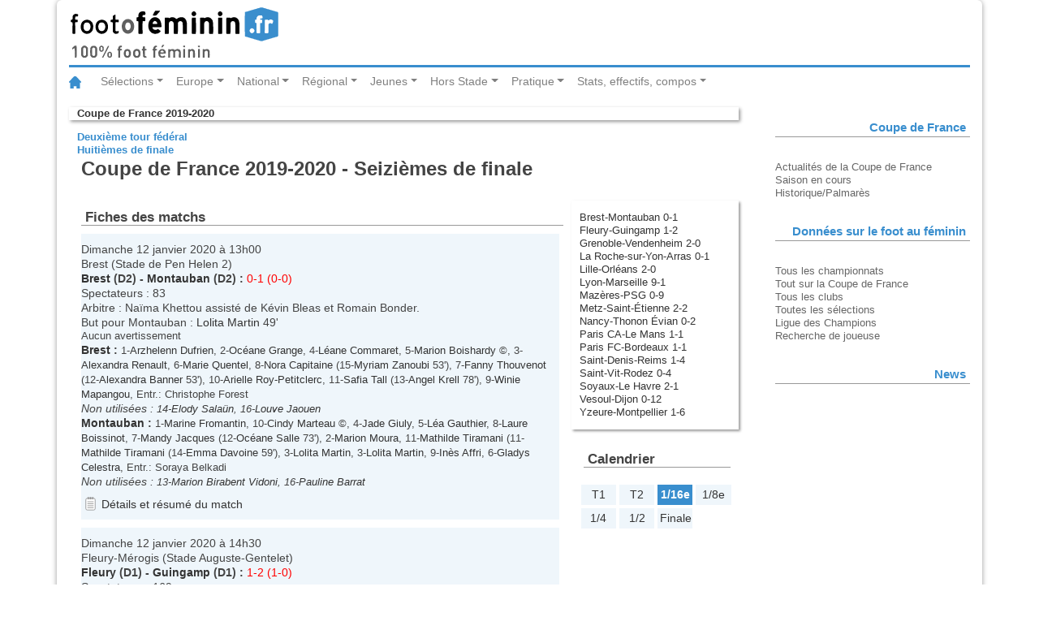

--- FILE ---
content_type: text/html
request_url: https://statsfootofeminin.fr/journee.php?id=481&numero=3
body_size: 15180
content:
<!DOCTYPE html>
<html lang="fr">
<head>
	<meta charset="UTF-8">
	<meta content="fr" http-equiv="Content-Language">
	<meta name="viewport" content="width=device-width, initial-scale=1.0">
	<link rel="stylesheet" type="text/css" href="/css/bootstrap.css">
	<link rel="stylesheet" type="text/css" href="/css/foot.css">
	<link rel="stylesheet" type="text/css" href="/css/foot-print.css" media="print">
	<title>Footofeminin.fr - Coupe de France 2019-2020 - Seizièmes de finale</title>
	<script src="/js/jquery-3.2.1.slim.min.js"></script>
	<script src="/js/popper.min.js"></script>
	<script src="/js/bootstrap.min.js"></script>
</head>
<body>
	<div class="container">
		<header class="row">
			<div class="col-md-12">
				<img class="logo" src="/img/logo_fof.svg" alt="footfeminin.fr, 100% foot féminin">
			</div>
		</header>
	<!-- Barre de navigation -->
	<nav class="navbar navbar-expand-lg navbar-light bg-whites">
		<a class="navbar-brand" href="http://www.footofeminin.fr/"><img src="/img/ico_home.svg" alt="Accueil"></a>
		<button class="navbar-toggler" type="button" data-toggle="collapse" data-target="#navbarSupportedContent" aria-controls="navbarSupportedContent" aria-expanded="false" aria-label="Toggle navigation"><span class="navbar-toggler-icon"></span></button>
		<div class="collapse navbar-collapse" id="navbarSupportedContent">
			<ul class="navbar-nav mr-auto">
				<!-- ****************** Sélections ****************** -->
				<li class="nav-item dropdown">
					<a class="nav-link dropdown-toggle" href="#" id="navbarDropdownMenuLink" data-toggle="dropdown" aria-haspopup="true" aria-expanded="false">Sélections</a>
					<!-- bloc menu déroulant -->
					<div class="dropdown-menu" aria-labelledby="navbarDropdownMenuLink">
						<a class="dropdown-item" href="http://www.footofeminin.fr/Equipes-de-France_r36.html">Equipe de France A</a>
						<a class="dropdown-item" href="http://www.footofeminin.fr/Selections-jeunes_r86.html">Sélections jeunes</a>
						<a class="dropdown-item" href="http://www.footofeminin.fr/Autres-selections_r87.html">Autres sélections</a>
						<div class="dropdown-divider"></div> <!-- diviseur -->
						<a class="dropdown-item" href="http://www.footofeminin.fr/International_r37.html">International</a>
					</div>
				</li>
				<!-- ******************  Europe ****************** -->
				<li class="nav-item dropdown">
					<a class="nav-link dropdown-toggle" href="#" id="navbarDropdownMenuLink" data-toggle="dropdown" aria-haspopup="true" aria-expanded="false">	Europe</a>
					<!-- bloc menu déroulant -->
					<div class="dropdown-menu" aria-labelledby="navbarDropdownMenuLink">
						<a class="dropdown-item" href="http://www.footofeminin.fr/Ligue-des-Champions_r38.html">Ligue des Champions</a>
						<a class="dropdown-item" href="http://www.footofeminin.fr/Championnats-etrangers_r65.html">Championnats étrangers</a>
					</div>
				</li>
				<!-- ****************** National ****************** -->
				<li class="nav-item dropdown">
					<a class="nav-link dropdown-toggle" href="#" id="navbarDropdownMenuLink" data-toggle="dropdown" aria-haspopup="true" aria-expanded="false">National</a>
					<!-- bloc menu déroulant -->
					<div class="dropdown-menu" aria-labelledby="navbarDropdownMenuLink">
						<a class="dropdown-item" href="http://www.footofeminin.fr/Division-1_r39.html">Division 1</a>
						<a class="dropdown-item" href="http://www.footofeminin.fr/Division-2_r40.html">Division 2</a>
						<a class="dropdown-item" href="http://www.footofeminin.fr/Coupe-de-France_r43.html">Coupe de France</a>
						<a class="dropdown-item" href="http://www.footofeminin.fr/Challenge-U19_r82.html">Challenge U19</a>
						<a class="dropdown-item" href="http://www.footofeminin.fr/Competitions-diverses_r46.html">Actualités diverses</a>
						<a class="dropdown-item" href="http://www.footofeminin.fr/Interregion_r41.html">Interrégion</a>
				</div>
				</li>
				<!-- ******************  Régional ****************** -->
				<li class="nav-item dropdown">
					<a class="nav-link dropdown-toggle" href="#" id="navbarDropdownMenuLink" data-toggle="dropdown" aria-haspopup="true" aria-expanded="false">Régional</a>
					<!-- bloc menu déroulant -->
					<div class="dropdown-menu" aria-labelledby="navbarDropdownMenuLink">
						<a class="dropdown-item" href="http://www.footofeminin.fr/Regionaux_r42.html">Compétitions</a>
						<a class="dropdown-item" href="http://www.footofeminin.fr/Actualites-des-regions_r88.html">Actualités des régions</a>
						<a class="dropdown-item" href="http://www.footofeminin.fr/En-direct-des-regions_r113.html">En direct des régions</a>
					</div>
				</li>
				<!-- ******************  Jeunes ****************** -->
				<li class="nav-item dropdown">
					<a class="nav-link dropdown-toggle" href="#" id="navbarDropdownMenuLink" data-toggle="dropdown" aria-haspopup="true" aria-expanded="false">Jeunes</a>
					<!-- bloc menu déroulant -->
					<div class="dropdown-menu" aria-labelledby="navbarDropdownMenuLink">
						<a class="dropdown-item" href="http://www.footofeminin.fr/Coupes-de-jeunes_r45.html">Compétitions nationales</a>
						<a class="dropdown-item" href="http://www.footofeminin.fr/Universitaire_r84.html">Universitaire</a>
						<a class="dropdown-item" href="http://www.footofeminin.fr/Scolaire_r85.html">Scolaire</a>
						<a class="dropdown-item" href="http://www.footofeminin.fr/Jeunes-regions_r89.html">Actualités des régions</a>
					</div>
				</li>
				<!-- ****************** Hors Stade ****************** -->
				<li class="nav-item dropdown">
					<a class="nav-link dropdown-toggle" href="#" id="navbarDropdownMenuLink" data-toggle="dropdown" aria-haspopup="true" aria-expanded="false">Hors Stade</a>
					<!-- bloc menu déroulant -->
					<div class="dropdown-menu" aria-labelledby="navbarDropdownMenuLink">
						<a class="dropdown-item" href="http://www.footofeminin.fr/Reportages_r44.html">Reportages</a>
						<a class="dropdown-item" href="http://www.footofeminin.fr/Educateurs_r50.html">Educateurs</a>
						<a class="dropdown-item" href="http://www.footofeminin.fr/Arbitrage_r73.html">Arbitrage</a>
						<a class="dropdown-item" href="http://www.footofeminin.fr/People_r48.html">People</a>
						<a class="dropdown-item" href="http://www.footofeminin.fr/L-entretien-Footengo_r98.html">L'entretien</a>
					</div>
				</li>
				<!-- ******************  Pratique ****************** -->
				<li class="nav-item dropdown">
					<a class="nav-link dropdown-toggle" href="#" id="navbarDropdownMenuLink" data-toggle="dropdown" aria-haspopup="true" aria-expanded="false">Pratique</a>
					<!-- bloc menu déroulant -->
					<div class="dropdown-menu" aria-labelledby="navbarDropdownMenuLink">
						<a class="dropdown-item" href="http://www.footofeminin.fr/Les-breves_r114.html">Les brèves</a>
						<a class="dropdown-item" href="http://www.footofeminin.fr/photos/">Photos</a>
						<a class="dropdown-item" href="http://www.footofeminin.fr/Radios_r66.html">Radios</a>
						<a class="dropdown-item" href="http://www.footofeminin.fr/Programmes-TV_r72.html">Programmes TV</a>
						<a class="dropdown-item" href="http://www.footofeminin.fr/Livre_r75.html">Livre</a>
						<a class="dropdown-item" href="http://www.footofeminin.fr/links/">Liens</a>
						<a class="dropdown-item" href="http://www.footofeminin.fr/videos/">Vidéos</a>
					</div>
				</li>
				<!-- ******************  Stats, effectifs, compos ****************** -->
				<li class="nav-item dropdown">
					<a class="nav-link dropdown-toggle" href="#" id="navbarDropdownMenuLink" data-toggle="dropdown" aria-haspopup="true" aria-expanded="false">Stats, effectifs, compos</a>
					<!-- bloc menu déroulant -->
					<div class="dropdown-menu" aria-labelledby="navbarDropdownMenuLink">
						<a class="dropdown-item" href="/index.php">Tous les championnats</a>
						<a class="dropdown-item" href="/cf.php">Tout sur la Coupe de France</a>
						<a class="dropdown-item" href="/clubs.php">Tous les clubs</a>
						<a class="dropdown-item" href="/selection/">Toutes les sélections</a>
						<a class="dropdown-item" href="/ce.php" title="Toutes les équipes de France">Ligue des Champions</a>
						<a class="dropdown-item" href="/recherche_joueur.php">Rechercher une joueuse</a>
					</div>
				</li>
			</ul>
		</div>
	</nav>
	<section class="row">
		<article class="col-md-9 table-responsive-sm">
		<p class="rubrique"><a href="accueil.php?id=481" title="retour à l'accueil de la compétition">Coupe de France 2019-2020</a></p>
		<p class="navigation"><a href="/journee.php?id=481&amp;numero=2" title="Journée précédente">Deuxième tour fédéral</a></p>
		<p class="navigation"><a href="/journee.php?id=481&amp;numero=4" title="Journée suivante">Huitièmes de finale</a></p>
		<h1>Coupe de France 2019-2020 - Seizièmes de finale</h1>
		<ul class="sommaire">
			<li><a href="#fiche_match_23293" title="Aller au match">Brest-Montauban&nbsp;0-1</a></li>
			<li><a href="#fiche_match_23291" title="Aller au match">Fleury-Guingamp&nbsp;1-2</a></li>
			<li><a href="#fiche_match_23302" title="Aller au match">Grenoble-Vendenheim&nbsp;2-0</a></li>
			<li><a href="#fiche_match_23292" title="Aller au match">La Roche-sur-Yon-Arras&nbsp;0-1</a></li>
			<li><a href="#fiche_match_23296" title="Aller au match">Lille-Orléans&nbsp;2-0</a></li>
			<li><a href="#fiche_match_23301" title="Aller au match">Lyon-Marseille&nbsp;9-1</a></li>
			<li><a href="#fiche_match_23295" title="Aller au match">Mazères-PSG&nbsp;0-9</a></li>
			<li><a href="#fiche_match_23303" title="Aller au match">Metz-Saint-Étienne&nbsp;2-2</a></li>
			<li><a href="#fiche_match_23297" title="Aller au match">Nancy-Thonon Évian&nbsp;0-2</a></li>
			<li><a href="#fiche_match_23306" title="Aller au match">Paris CA-Le Mans&nbsp;1-1</a></li>
			<li><a href="#fiche_match_23289" title="Aller au match">Paris FC-Bordeaux&nbsp;1-1</a></li>
			<li><a href="#fiche_match_23298" title="Aller au match">Saint-Denis-Reims&nbsp;1-4</a></li>
			<li><a href="#fiche_match_23300" title="Aller au match">Saint-Vit-Rodez&nbsp;0-4</a></li>
			<li><a href="#fiche_match_23294" title="Aller au match">Soyaux-Le Havre&nbsp;2-1</a></li>
			<li><a href="#fiche_match_23290" title="Aller au match">Vesoul-Dijon&nbsp;0-12</a></li>
			<li><a href="#fiche_match_23299" title="Aller au match">Yzeure-Montpellier&nbsp;1-6</a></li>
			</ul>
		<div class="matchs" id="fiches_matchs">
			<h2>Fiches des matchs</h2>
			<ul class="journee">
				<li>
		<div id="fiche_match_23293" class="fiche_match">
			<p class="match_date">Dimanche 12 janvier 2020 à 13h00</p>
			<p class="match_lieu">Brest (Stade de Pen Helen 2)</p>
			<p><span class="match_affiche"><a href="/equipe.php?equipe=559&amp;id=481">Brest</a> (D2) - 
<a href="/equipe.php?equipe=563&amp;id=481">Montauban</a> (D2)&nbsp;:</span> 
<span class="match_score">0-1 (0-0)</span></p>
			<p class="match_assistance">Spectateurs&nbsp;: 83</p>
			<p class="match_arbitre">Arbitre&nbsp;: Naïma Khettou assisté de Kévin Bleas et Romain Bonder.</p>
			<p class="match_buts">But pour Montauban&nbsp;: 
				<a href="/joueur.php?joueur=10914&amp;id=481">Lolita Martin</a> 49'
			</p>
			<p class="match_avertissement">			<p class="match_avertissement">Aucun avertissement</p>
			<p><span class="match_equipe"><a href="/equipe.php?equipe=559&amp;id=481">Brest</a>&nbsp;:</span> 
<span class="match_composition">
1-<a href="/joueur.php?joueur=10935&amp;id=481">Arzhelenn Dufrien</a>, 
2-<a href="/joueur.php?joueur=8227&amp;id=481">Océane Grange</a>, 
4-<a href="/joueur.php?joueur=10936&amp;id=481">Léane Commaret</a>, 
5-<a href="/joueur.php?joueur=2396&amp;id=481">Marion Boishardy</a> &copy;, 
3-<a href="/joueur.php?joueur=5135&amp;id=481">Alexandra Renault</a>, 
6-<a href="/joueur.php?joueur=10726&amp;id=481">Marie Quentel</a>, 
8-<a href="/joueur.php?joueur=8747&amp;id=481">Nora Capitaine</a> 
(15-<a href="/joueur.php?joueur=9662&amp;id=481">Myriam Zanoubi</a> 53'), 
7-<a href="/joueur.php?joueur=10363&amp;id=481">Fanny Thouvenot</a> 
(12-<a href="/joueur.php?joueur=137&amp;id=481">Alexandra Banner</a> 53'), 
10-<a href="/joueur.php?joueur=10401&amp;id=481">Arielle Roy-Petitclerc</a>, 
11-<a href="/joueur.php?joueur=10938&amp;id=481">Safia Tall</a> 
(13-<a href="/joueur.php?joueur=10937&amp;id=481">Angel Krell</a> 78'), 
9-<a href="/joueur.php?joueur=8228&amp;id=481">Winie Mapangou</a>, 
Entr.: Christophe Forest</span></p>
			<p class="match_substitute">Non utilisées&nbsp;: <span class="match_composition">
14-<a href="/joueur.php?joueur=6719&amp;id=481">Elody Salaün</a>, 
16-<a href="/joueur.php?joueur=10976&amp;id=481">Louve Jaouen</a></span></p>
			<p><span class="match_equipe"><a href="/equipe.php?equipe=563&amp;id=481">Montauban</a>&nbsp;:</span> 
<span class="match_composition">
1-<a href="/joueur.php?joueur=1650&amp;id=481">Marine Fromantin</a>, 
10-<a href="/joueur.php?joueur=5132&amp;id=481">Cindy Marteau</a> &copy;, 
4-<a href="/joueur.php?joueur=10019&amp;id=481">Jade Giuly</a>, 
5-<a href="/joueur.php?joueur=9685&amp;id=481">Léa Gauthier</a>, 
8-<a href="/joueur.php?joueur=10654&amp;id=481">Laure Boissinot</a>, 
7-<a href="/joueur.php?joueur=8588&amp;id=481">Mandy Jacques</a> 
(12-<a href="/joueur.php?joueur=8315&amp;id=481">Océane Salle</a> 73'), 
2-<a href="/joueur.php?joueur=7990&amp;id=481">Marion Moura</a>, 
11-<a href="/joueur.php?joueur=10827&amp;id=481">Mathilde Tiramani</a> 
(11-<a href="/joueur.php?joueur=10827&amp;id=481">Mathilde Tiramani</a> 
(14-<a href="/joueur.php?joueur=11720&amp;id=481">Emma Davoine</a> 59'), 
3-<a href="/joueur.php?joueur=10914&amp;id=481">Lolita Martin</a>, 
3-<a href="/joueur.php?joueur=10914&amp;id=481">Lolita Martin</a>, 
9-<a href="/joueur.php?joueur=10916&amp;id=481">Inès Affri</a>, 
6-<a href="/joueur.php?joueur=10913&amp;id=481">Gladys Celestra</a>, 
Entr.: Soraya Belkadi</span></p>
			<p class="match_substitute">Non utilisées&nbsp;: <span class="match_composition">
13-<a href="/joueur.php?joueur=11719&amp;id=481">Marion Birabent Vidoni</a>, 
16-<a href="/joueur.php?joueur=9851&amp;id=481">Pauline Barrat</a></span></p>
			<p class="lien_resume"><a href="/match.php?id=23293" title="Accéder au résumé du match">Détails et résumé du match</a></p>		</div>

				</li>
				<li>
		<div id="fiche_match_23291" class="fiche_match">
			<p class="match_date">Dimanche 12 janvier 2020 à 14h30</p>
			<p class="match_lieu">Fleury-Mérogis (Stade Auguste-Gentelet)</p>
			<p><span class="match_affiche"><a href="/equipe.php?equipe=236&amp;id=481">Fleury</a> (D1) - 
<a href="/equipe.php?equipe=10&amp;id=481">Guingamp</a> (D1)&nbsp;:</span> 
<span class="match_score">1-2 (1-0)</span></p>
			<p class="match_assistance">Spectateurs&nbsp;: 169</p>
			<p class="match_arbitre">Arbitre&nbsp;: Solenne Bartnik assisté de Bérengère Jourdain et Emma Suire.</p>
			<p class="match_buts">But pour Fleury&nbsp;: 
				<a href="/joueur.php?joueur=2251&amp;id=481">Marine Haupais</a> 6'
			</p>
			<p class="match_buts">Buts pour Guingamp&nbsp;: 
				<a href="/joueur.php?joueur=8380&amp;id=481">Louise Fleury</a> 50', 
				<a href="/joueur.php?joueur=11153&amp;id=481">Aïssata Traoré</a> 59'
			</p>
			<p class="match_avertissement">			<p class="match_avertissement">Aucun avertissement</p>
			<p class="match_expulsion">Expulsion&nbsp;: 
				<a href="/joueur.php?joueur=3749&amp;id=481">Charlotte Fernandes</a> 70' pour Fleury</p>
			<p><span class="match_equipe"><a href="/equipe.php?equipe=236&amp;id=481">Fleury</a>&nbsp;:</span> 
<span class="match_composition">
1-<a href="/joueur.php?joueur=6977&amp;id=481">Maryne Gignoux-Soulier</a>, 
5-<a href="/joueur.php?joueur=3749&amp;id=481">Charlotte Fernandes</a>, 
4-<a href="/joueur.php?joueur=10878&amp;id=481">Rikke Sevecke</a> &copy;, 
3-<a href="/joueur.php?joueur=10879&amp;id=481">Cecilie Sandvej</a>, 
2-<a href="/joueur.php?joueur=9474&amp;id=481">Falonne Meffometou</a>, 
6-<a href="/joueur.php?joueur=10407&amp;id=481">Daphne Corboz</a> 
(13-<a href="/joueur.php?joueur=2426&amp;id=481">Teninsoun Sissoko</a> 78'), 
8-<a href="/joueur.php?joueur=2251&amp;id=481">Marine Haupais</a>, 
10-<a href="/joueur.php?joueur=240&amp;id=481">Kelly Gadéa</a>, 
11-<a href="/joueur.php?joueur=68&amp;id=481">Julie Machart-Rabanne</a> 
(12-<a href="/joueur.php?joueur=10737&amp;id=481">Hannah Diaz</a> 84'), 
7-<a href="/joueur.php?joueur=1455&amp;id=481">Marina Makanza</a> 
(14-<a href="/joueur.php?joueur=9897&amp;id=481">Melvine Malard</a> 70'), 
9-<a href="/joueur.php?joueur=10877&amp;id=481">Stine Larsen</a>, 
Entr.: David Fanzel</span></p>
			<p class="match_substitute">Non utilisées&nbsp;: <span class="match_composition">
15-<a href="/joueur.php?joueur=9999&amp;id=481">Lorena Azzaro</a>, 
16-<a href="/joueur.php?joueur=1897&amp;id=481">Pauline Benoist</a></span></p>
			<p><span class="match_equipe"><a href="/equipe.php?equipe=10&amp;id=481">Guingamp</a>&nbsp;:</span> 
<span class="match_composition">
1-<a href="/joueur.php?joueur=10156&amp;id=481">Agathe Fauvel</a>, 
5-<a href="/joueur.php?joueur=10711&amp;id=481">Léa Sotier</a>, 
4-<a href="/joueur.php?joueur=7692&amp;id=481">Luna Gevitz</a> &copy;, 
3-<a href="/joueur.php?joueur=5658&amp;id=481">Fanny Hoarau</a>, 
6-<a href="/joueur.php?joueur=9345&amp;id=481">Ella Palis</a> 
(12-<a href="/joueur.php?joueur=10825&amp;id=481">Dialamba Diaby</a> 82'), 
8-<a href="/joueur.php?joueur=8392&amp;id=481">Sana Daoudi</a>, 
7-<a href="/joueur.php?joueur=10328&amp;id=481">Margaux Le Mouël</a>, 
2-<a href="/joueur.php?joueur=8380&amp;id=481">Louise Fleury </a> 
(15-<a href="/joueur.php?joueur=8692&amp;id=481">Desire Oparanozie</a> 64'), 
10-<a href="/joueur.php?joueur=7888&amp;id=481">Adélie Fourré</a> 
(13-<a href="/joueur.php?joueur=11717&amp;id=481">Manon Coquil</a> 86'), 
9-<a href="/joueur.php?joueur=10826&amp;id=481">Alison Peniguel</a>, 
11-<a href="/joueur.php?joueur=11153&amp;id=481">Aïssata Traoré</a>, 
Entr.: Frédéric Biancalani</span></p>
			<p class="match_substitute">Non utilisées&nbsp;: <span class="match_composition">
14-<a href="/joueur.php?joueur=7743&amp;id=481">Héloïse Mansuy</a>, 
16-<a href="/joueur.php?joueur=4927&amp;id=481">Solène Durand</a></span></p>
			<p class="lien_resume"><a href="/match.php?id=23291" title="Accéder au résumé du match">Détails et résumé du match</a></p>		</div>

				</li>
				<li>
		<div id="fiche_match_23302" class="fiche_match">
			<p class="match_date">Dimanche 12 janvier 2020 à 14h30</p>
			<p class="match_lieu">Seyssinet-Pariset (Stade Joseph Guétat)</p>
			<p><span class="match_affiche"><a href="/equipe.php?equipe=90&amp;id=481">Grenoble</a> (D2) - 
<a href="/equipe.php?equipe=32&amp;id=481">Vendenheim</a> (D2)&nbsp;:</span> 
<span class="match_score">2-0 (2-0)</span></p>
			<p class="match_assistance">Spectateurs&nbsp;: 257</p>
			<p class="match_arbitre">Arbitre&nbsp;: Justine Catania assisté de Dylan Rahis et Morgane Botton.</p>
			<p class="match_buts">Buts pour Grenoble&nbsp;: 
				<a href="/joueur.php?joueur=4942&amp;id=481">Laura Arriberouge</a> 6' pen., 
				<a href="/joueur.php?joueur=5683&amp;id=481">Palmyre Fortin</a> 37'
			</p>
			<p class="match_avertissement">			<p class="match_avertissement">Avertissements&nbsp;: 
				<a href="/joueur.php?joueur=5683&amp;id=481">Palmyre Fortin</a> 60', 
				<a href="/joueur.php?joueur=9347&amp;id=481">Lina Thivillon</a> 90'+1 pour Grenoble, 
				<a href="/joueur.php?joueur=7953&amp;id=481">Mégane Muller</a> 84' pour Vendenheim</p>
			<p><span class="match_equipe"><a href="/equipe.php?equipe=90&amp;id=481">Grenoble</a>&nbsp;:</span> 
<span class="match_composition">
1-<a href="/joueur.php?joueur=3259&amp;id=481">Julie Perrodin</a>, 
2-<a href="/joueur.php?joueur=11157&amp;id=481">Audrey Peron</a> 
(15-<a href="/joueur.php?joueur=4938&amp;id=481">Charlotte Neutelers</a> 75'), 
4-<a href="/joueur.php?joueur=8350&amp;id=481">Julie Piga</a>, 
5-<a href="/joueur.php?joueur=10307&amp;id=481">Elsa Domenjoud</a>, 
6-<a href="/joueur.php?joueur=9890&amp;id=481">Tiphaine Brissonnet</a>, 
10-<a href="/joueur.php?joueur=2632&amp;id=481">Gladys Boilard</a> &copy; 
(12-<a href="/joueur.php?joueur=1895&amp;id=481">Laureen Navas</a> 62'), 
3-<a href="/joueur.php?joueur=9591&amp;id=481">Emma Smaali</a>, 
11-<a href="/joueur.php?joueur=5683&amp;id=481">Palmyre Fortin</a>, 
8-<a href="/joueur.php?joueur=9347&amp;id=481">Lina Thivillon</a>, 
9-<a href="/joueur.php?joueur=7132&amp;id=481">Claudia Fabre</a> 
(14-<a href="/joueur.php?joueur=9793&amp;id=481">Karen Guilhemjouan</a> 69'), 
7-<a href="/joueur.php?joueur=4942&amp;id=481">Laura Arriberouge</a>, 
Entr.: Julia Arpizou</span></p>
			<p class="match_substitute">Non utilisées&nbsp;: <span class="match_composition">
13-<a href="/joueur.php?joueur=7349&amp;id=481">Angélique Schlepp</a>, 
16-<a href="/joueur.php?joueur=9840&amp;id=481">Inès Troussier</a></span></p>
			<p><span class="match_equipe"><a href="/equipe.php?equipe=32&amp;id=481">Vendenheim</a>&nbsp;:</span> 
<span class="match_composition">
1-<a href="/joueur.php?joueur=10573&amp;id=481">Marie-Morgane Sieber</a>, 
2-<a href="/joueur.php?joueur=10990&amp;id=481">Charline Bureau</a>, 
4-<a href="/joueur.php?joueur=629&amp;id=481">Noémie Freckhaus</a> &copy;, 
5-<a href="/joueur.php?joueur=10945&amp;id=481">Léa Martin</a>, 
3-<a href="/joueur.php?joueur=10717&amp;id=481">Laure Fischer</a>, 
3-<a href="/joueur.php?joueur=10717&amp;id=481">Laure Fischer</a>, 
8-<a href="/joueur.php?joueur=10683&amp;id=481">Mégane Hoeltzel</a> 
(13-<a href="/joueur.php?joueur=7855&amp;id=481">Sarah Da Cunha</a> 83'), 
6-<a href="/joueur.php?joueur=9811&amp;id=481">Cassandra Delage</a>, 
11-<a href="/joueur.php?joueur=8166&amp;id=481">Sara Vrani&#263;</a> 
(14-<a href="/joueur.php?joueur=7953&amp;id=481">Mégane Muller</a> 79'), 
10-<a href="/joueur.php?joueur=10579&amp;id=481">Océane Picard</a>, 
7-<a href="/joueur.php?joueur=10586&amp;id=481">Imane Saoud</a>, 
9-<a href="/joueur.php?joueur=10829&amp;id=481">Laurine Lachaume</a> 
(12-<a href="/joueur.php?joueur=4269&amp;id=481">Chloé Barlogis</a> 46'), 
Entr.: Nicolas Both</span></p>
			<p class="match_substitute">Non utilisées&nbsp;: <span class="match_composition">
16-<a href="/joueur.php?joueur=9412&amp;id=481">Pauline Hurbain</a></span></p>
			<p class="lien_resume"><a href="/match.php?id=23302" title="Accéder au résumé du match">Détails et résumé du match</a></p>		</div>

				</li>
				<li>
		<div id="fiche_match_23292" class="fiche_match">
			<p class="match_date">Dimanche 12 janvier 2020 à 14h30</p>
			<p class="match_lieu">La Roche-sur-Yon (Stade de Saint-André d'Ornay)</p>
			<p><span class="match_affiche"><a href="/equipe.php?equipe=7&amp;id=481">La Roche-sur-Yon</a> (D2) - 
<a href="/equipe.php?equipe=68&amp;id=481">Arras</a> (D2)&nbsp;:</span> 
<span class="match_score">0-1 (0-0)</span></p>
			<p class="match_assistance">Spectateurs&nbsp;: 197</p>
			<p class="match_arbitre">Arbitre&nbsp;: Anaëlle Rehel assisté de David Besson et David Gachignard.</p>
			<p class="match_buts">But pour Arras&nbsp;: 
				<a href="/joueur.php?joueur=9379&amp;id=481">Chloé Lefevre</a> 90'
			</p>
			<p class="match_avertissement">			<p class="match_avertissement">Avertissements&nbsp;: 
				<a href="/joueur.php?joueur=8405&amp;id=481">Charlotte Boisneau</a> 55' pour La Roche-sur-Yon, 
				<a href="/joueur.php?joueur=175&amp;id=481">Marie Schepers</a> 74' pour Arras</p>
			<p><span class="match_equipe"><a href="/equipe.php?equipe=7&amp;id=481">La Roche-sur-Yon</a>&nbsp;:</span> 
<span class="match_composition">
1-<a href="/joueur.php?joueur=10749&amp;id=481">Laura Lacoste</a>, 
2-<a href="/joueur.php?joueur=8405&amp;id=481">Charlotte Boisneau</a>, 
5-<a href="/joueur.php?joueur=7428&amp;id=481">Salomé Alberbide</a>, 
8-<a href="/joueur.php?joueur=10309&amp;id=481">Julie Ségretain</a>, 
7-<a href="/joueur.php?joueur=10820&amp;id=481">Ève Guilbaud</a>, 
4-<a href="/joueur.php?joueur=7345&amp;id=481">Maureen Cosson</a> &copy;, 
6-<a href="/joueur.php?joueur=7185&amp;id=481">Charlotte Lemarchand</a> 
(12-<a href="/joueur.php?joueur=10789&amp;id=481">Emma Guyard</a> 65'), 
9-<a href="/joueur.php?joueur=9899&amp;id=481">Laura Taleb Muller</a>, 
3-<a href="/joueur.php?joueur=9538&amp;id=481">Lou Benard</a>, 
10-<a href="/joueur.php?joueur=10543&amp;id=481">Ilona Pierre-Jean</a> 
(13-<a href="/joueur.php?joueur=8408&amp;id=481">Claire Paillat</a> 90'), 
11-<a href="/joueur.php?joueur=8901&amp;id=481">Ruth Sutcliffe</a> 
(15-<a href="/joueur.php?joueur=10541&amp;id=481">Charlotte Faity</a> 68'), 
Entr.: Florence Audouin</span></p>
			<p class="match_substitute">Non utilisées&nbsp;: <span class="match_composition">
14-<a href="/joueur.php?joueur=11718&amp;id=481">Mélissa Cheneau</a>, 
14-<a href="/joueur.php?joueur=11718&amp;id=481">Mélissa Cheneau</a>, 
16-<a href="/joueur.php?joueur=4550&amp;id=481">Camille Nerbonne</a></span></p>
			<p><span class="match_equipe"><a href="/equipe.php?equipe=68&amp;id=481">Arras</a>&nbsp;:</span> 
<span class="match_composition">
1-<a href="/joueur.php?joueur=286&amp;id=481">Marion Mancion</a>, 
2-<a href="/joueur.php?joueur=9379&amp;id=481">Chloé Lefevre</a>, 
6-<a href="/joueur.php?joueur=2168&amp;id=481">Pauline Martin-Boquet</a>, 
5-<a href="/joueur.php?joueur=7871&amp;id=481">Loreen Herbet</a>, 
3-<a href="/joueur.php?joueur=8451&amp;id=481">Andréa Prette</a>, 
4-<a href="/joueur.php?joueur=2187&amp;id=481">Caroline Denis</a>, 
8-<a href="/joueur.php?joueur=175&amp;id=481">Marie Schepers</a> &copy;, 
7-<a href="/joueur.php?joueur=10851&amp;id=481">Fany Proniez</a>, 
11-<a href="/joueur.php?joueur=10750&amp;id=481">Marie Hannedouche</a> 
(12-<a href="/joueur.php?joueur=9832&amp;id=481">Chloé Vanhersecke</a> 90'), 
10-<a href="/joueur.php?joueur=172&amp;id=481">Pauline Crammer</a> 
(13-<a href="/joueur.php?joueur=10417&amp;id=481">Myriem Nacer</a> 65'), 
9-<a href="/joueur.php?joueur=10611&amp;id=481">Mama Diop</a>, 
Entr.: Daniel Krawczyk</span></p>
			<p class="match_substitute">Non utilisées&nbsp;: <span class="match_composition">
14-<a href="/joueur.php?joueur=10735&amp;id=481">Courtney Strode</a></span></p>
			<p class="lien_resume"><a href="/match.php?id=23292" title="Accéder au résumé du match">Détails et résumé du match</a></p>		</div>

				</li>
				<li>
		<div id="fiche_match_23296" class="fiche_match">
			<p class="match_date">Samedi 11 janvier 2020 à 14h30</p>
			<p class="match_lieu">Villeneuve d'Ascq (Stadium 2)</p>
			<p><span class="match_affiche"><a href="/equipe.php?equipe=155&amp;id=481">Lille</a> (D2) - 
<a href="/equipe.php?equipe=40&amp;id=481">Orléans</a> (D2)&nbsp;:</span> 
<span class="match_score">2-0 (1-0)</span></p>
			<p class="match_assistance">Spectateurs&nbsp;: 165</p>
			<p class="match_arbitre">Arbitre&nbsp;: Siham Benmahammed assisté de Bernard Reaux et Sara Decoker.</p>
			<p class="match_buts">Buts pour Lille&nbsp;: 
				<a href="/joueur.php?joueur=9754&amp;id=481">Carla Polito</a> 21', 
				<a href="/joueur.php?joueur=10326&amp;id=481">Maïté Boucly</a> 82'
			</p>
			<p class="match_avertissement">			<p class="match_avertissement">Avertissements&nbsp;: 
				<a href="/joueur.php?joueur=9650&amp;id=481">Émeline Saint-Georges</a> 70' pour Lille, 
				<a href="/joueur.php?joueur=10577&amp;id=481">Assimina Maoulida</a> 49', 
				<a href="/joueur.php?joueur=8467&amp;id=481">Fleurestine Jaffrelot</a> 55' pour Orléans</p>
			<p><span class="match_equipe"><a href="/equipe.php?equipe=155&amp;id=481">Lille</a>&nbsp;:</span> 
<span class="match_composition">
1-<a href="/joueur.php?joueur=7737&amp;id=481">Élisa Launay</a>, 
2-<a href="/joueur.php?joueur=10325&amp;id=481">Charlotte Sawaryn</a> 
(14-<a href="/joueur.php?joueur=10582&amp;id=481">Éva Fremaux</a> 71'), 
5-<a href="/joueur.php?joueur=10955&amp;id=481">Mégane Jacaton</a>, 
4-<a href="/joueur.php?joueur=9650&amp;id=481">Émeline Saint-Georges</a>, 
3-<a href="/joueur.php?joueur=8382&amp;id=481">Agathe Ollivier</a> 
(3-<a href="/joueur.php?joueur=8382&amp;id=481">Agathe Ollivier</a> 
(13-<a href="/joueur.php?joueur=10863&amp;id=481">Orphée Lefébure</a> 87'), 
13-<a href="/joueur.php?joueur=10863&amp;id=481">Orphée Lefébure</a> 87'), 
6-<a href="/joueur.php?joueur=4924&amp;id=481">Aurore Paprzycki</a>, 
11-<a href="/joueur.php?joueur=9754&amp;id=481">Carla Polito</a> &copy;, 
10-<a href="/joueur.php?joueur=10132&amp;id=481">Silke Demeyere</a>, 
7-<a href="/joueur.php?joueur=10317&amp;id=481">Julie Dufour</a>, 
9-<a href="/joueur.php?joueur=10950&amp;id=481">Noémie Mouchon</a> 
(9-<a href="/joueur.php?joueur=10950&amp;id=481">Noémie Mouchon</a> 
(15-<a href="/joueur.php?joueur=10326&amp;id=481">Maïté Boucly</a> 59'), 
8-<a href="/joueur.php?joueur=7693&amp;id=481">Salomé Elisor</a>, 
Entr.: Rachel Saïdi</span></p>
			<p class="match_substitute">Non utilisées&nbsp;: <span class="match_composition">
12-<a href="/joueur.php?joueur=10980&amp;id=481">Naomie Bamenga</a>, 
16-<a href="/joueur.php?joueur=10724&amp;id=481">Justine Bouquillon</a></span></p>
			<p><span class="match_equipe"><a href="/equipe.php?equipe=40&amp;id=481">Orléans</a>&nbsp;:</span> 
<span class="match_composition">
1-<a href="/joueur.php?joueur=6932&amp;id=481">Chloé N'Gazi</a>, 
8-<a href="/joueur.php?joueur=612&amp;id=481">Marjolaine Bernard</a> 
(14-<a href="/joueur.php?joueur=8467&amp;id=481">Fleurestine Jaffrelot</a> 38', 
15-<a href="/joueur.php?joueur=8619&amp;id=481">Kimberley Baudry</a> 79'), 
5-<a href="/joueur.php?joueur=4492&amp;id=481">Amandine Conan</a>, 
5-<a href="/joueur.php?joueur=4492&amp;id=481">Amandine Conan</a>, 
3-<a href="/joueur.php?joueur=2313&amp;id=481">Mariane Amaro Goux</a>, 
11-<a href="/joueur.php?joueur=8602&amp;id=481">Angéline Quentin</a> 
(13-<a href="/joueur.php?joueur=8821&amp;id=481">Roxane Couasnon</a> 66'), 
6-<a href="/joueur.php?joueur=4685&amp;id=481">Lydia Belkacemi</a> &copy;, 
2-<a href="/joueur.php?joueur=9528&amp;id=481">Santana Sahraoui</a>, 
4-<a href="/joueur.php?joueur=10577&amp;id=481">Assimina Maoulida</a>, 
10-<a href="/joueur.php?joueur=8463&amp;id=481">Solenne Ninot</a>, 
7-<a href="/joueur.php?joueur=10327&amp;id=481">Kessya Bussy</a>, 
9-<a href="/joueur.php?joueur=9349&amp;id=481">Marine Cochelin</a>, 
Entr.: Farid Kebsi</span></p>
			<p class="match_substitute">Non utilisées&nbsp;: <span class="match_composition">
12-<a href="/joueur.php?joueur=9559&amp;id=481">Éva Gosselin</a>, 
16-<a href="/joueur.php?joueur=5184&amp;id=481">Anaïs Hatchi</a></span></p>
			<p class="lien_resume"><a href="/match.php?id=23296" title="Accéder au résumé du match">Détails et résumé du match</a></p>		</div>

				</li>
				<li>
		<div id="fiche_match_23301" class="fiche_match">
			<p class="match_date">Dimanche 12 janvier 2020 à 16h30</p>
			<p class="match_lieu">Décines-Charpieu (Groupama OL Training Center)</p>
			<p><span class="match_affiche"><a href="/equipe.php?equipe=1&amp;id=481">Lyon</a> (D1) - 
<a href="/equipe.php?equipe=269&amp;id=481">Marseille</a> (D1)&nbsp;:</span> 
<span class="match_score">9-1 (4-1)</span></p>
			<p class="match_assistance">Spectateurs&nbsp;: 1206</p>
			<p class="match_arbitre">Arbitre&nbsp;: Maïka Vanderstichel assisté de Nabila Zaouak et Lina Arous.</p>
			<p class="match_buts">Buts pour Lyon&nbsp;: 
				<a href="/joueur.php?joueur=10864&amp;id=481">Nikita Parris</a> 12', 40', 46', 86', 
				<a href="/joueur.php?joueur=923&amp;id=481">Eugénie Le Sommer</a> 21', 35', 
				<a href="/joueur.php?joueur=10116&amp;id=481">Dzsenifer Marozsán</a> 47', 
				<a href="/joueur.php?joueur=701&amp;id=481">Wendie Renard</a> 49', 
				<a href="/joueur.php?joueur=7429&amp;id=481">Janice Cayman</a> 75'
			</p>
			<p class="match_buts">But pour Marseille&nbsp;: 
				<a href="/joueur.php?joueur=9908&amp;id=481">Mickaëlla Cardia</a> 8'
			</p>
			<p class="match_avertissement">			<p class="match_avertissement">Aucun avertissement</p>
			<p><span class="match_equipe"><a href="/equipe.php?equipe=1&amp;id=481">Lyon</a>&nbsp;:</span> 
<span class="match_composition">
1-<a href="/joueur.php?joueur=10612&amp;id=481">Lisa Weiß</a>, 
2-<a href="/joueur.php?joueur=10374&amp;id=481">Lucy Bronze</a>, 
11-<a href="/joueur.php?joueur=5482&amp;id=481">Griedge Mbock</a> 
(12-<a href="/joueur.php?joueur=10238&amp;id=481">Kadeisha Buchanan</a> 63'), 
6-<a href="/joueur.php?joueur=701&amp;id=481">Wendie Renard</a> &copy;, 
4-<a href="/joueur.php?joueur=10906&amp;id=481">Alex Greenwood</a>, 
5-<a href="/joueur.php?joueur=8194&amp;id=481">Saki Kumagai</a> 
(14-<a href="/joueur.php?joueur=7429&amp;id=481">Janice Cayman</a> 72'), 
6-<a href="/joueur.php?joueur=66&amp;id=481">Amandine Henry</a> 
(15-<a href="/joueur.php?joueur=10378&amp;id=481">Shanice van de Sanden</a> 62'), 
8-<a href="/joueur.php?joueur=10864&amp;id=481">Nikita Parris</a>, 
7-<a href="/joueur.php?joueur=2416&amp;id=481">Amel Majri</a>, 
9-<a href="/joueur.php?joueur=923&amp;id=481">Eugénie Le Sommer</a>, 
10-<a href="/joueur.php?joueur=10116&amp;id=481">Dzsenifer Marozsán</a>, 
Entr.: Jean-Luc Vasseur</span></p>
			<p class="match_substitute">Non utilisées&nbsp;: <span class="match_composition">
13-<a href="/joueur.php?joueur=9649&amp;id=481">Selma Bacha</a>, 
16-<a href="/joueur.php?joueur=24&amp;id=481">Sarah Bouhaddi</a></span></p>
			<p><span class="match_equipe"><a href="/equipe.php?equipe=269&amp;id=481">Marseille</a>&nbsp;:</span> 
<span class="match_composition">
1-<a href="/joueur.php?joueur=9411&amp;id=481">Blandine Joly</a>, 
2-<a href="/joueur.php?joueur=10931&amp;id=481">Anna Conesa</a>, 
5-<a href="/joueur.php?joueur=10830&amp;id=481">Alaïs Lamarque</a>, 
6-<a href="/joueur.php?joueur=470&amp;id=481">Caroline Pizzala</a> &copy;, 
3-<a href="/joueur.php?joueur=1888&amp;id=481">Marine Coudon</a>, 
8-<a href="/joueur.php?joueur=6916&amp;id=481">Candice Gherbi</a>, 
7-<a href="/joueur.php?joueur=57&amp;id=481">Nora Coton-Pelagie</a>, 
4-<a href="/joueur.php?joueur=7804&amp;id=481">Selen Altunkulak</a> 
(15-<a href="/joueur.php?joueur=3540&amp;id=481">Sarah Palacin</a> 79'), 
11-<a href="/joueur.php?joueur=9908&amp;id=481">Mickaëlla Cardia</a>, 
10-<a href="/joueur.php?joueur=10331&amp;id=481">Sarah Zahot</a> 
(13-<a href="/joueur.php?joueur=10380&amp;id=481">Jamila Hamidou</a> 72'), 
9-<a href="/joueur.php?joueur=8089&amp;id=481">Maëva Salomon</a> 
(14-<a href="/joueur.php?joueur=9414&amp;id=481">Cindy Caputo</a> 59'), 
Entr.: Christophe Parra</span></p>
			<p class="match_substitute">Non utilisées&nbsp;: <span class="match_composition">
12-<a href="/joueur.php?joueur=8401&amp;id=481">Agathe Maetz</a>, 
16-<a href="/joueur.php?joueur=10598&amp;id=481">Thelma Fiordaliso</a></span></p>
			<p class="lien_resume"><a href="/match.php?id=23301" title="Accéder au résumé du match">Détails et résumé du match</a></p>		</div>

				</li>
				<li>
		<div id="fiche_match_23295" class="fiche_match">
			<p class="match_date">Dimanche 12 janvier 2020 à 14h30</p>
			<p class="match_lieu">Bizanos (Stade du Hameau Idron)</p>
			<p><span class="match_affiche"><a href="/equipe.php?equipe=659&amp;id=481">Mazères</a> - 
<a href="/equipe.php?equipe=9&amp;id=481">PSG</a> (D1)&nbsp;:</span> 
<span class="match_score">0-9 (0-4)</span></p>
			<p class="match_assistance">Spectateurs&nbsp;: 2685</p>
			<p class="match_arbitre">Arbitre&nbsp;: Charlène Laur assisté de Mélissa Rossignol et Agathe Kocher.</p>
			<p class="match_buts">Buts pour PSG&nbsp;: 
				<a href="/joueur.php?joueur=8394&amp;id=481">Marie-Antoinette Katoto</a> 14', 
				<a href="/joueur.php?joueur=10219&amp;id=481">Ashley Lawrence</a> 25', 
				<a href="/joueur.php?joueur=10755&amp;id=481">Nadia Nadim</a> 32', 
				<a href="/joueur.php?joueur=9342&amp;id=481">Léa Khelifi</a> 45', 
				<a href="/joueur.php?joueur=7682&amp;id=481">Grace Geyoro</a> 56', 
				<a href="/joueur.php?joueur=10119&amp;id=481">Irene Paredes</a> 65', 
				<a href="/joueur.php?joueur=9348&amp;id=481">Lina Boussaha</a> 84' pen., 90'+1, 
				<a href="/joueur.php?joueur=9529&amp;id=481">Sandy Baltimore</a> 88'
			</p>
			<p class="match_avertissement">			<p class="match_avertissement">Avertissement&nbsp;: 
				<a href="/joueur.php?joueur=7989&amp;id=481">Lison Hoqui</a> 42' pour Mazères</p>
			<p><span class="match_equipe"><a href="/equipe.php?equipe=659&amp;id=481">Mazères</a>&nbsp;:</span> 
<span class="match_composition">
1-<a href="/joueur.php?joueur=7650&amp;id=481">Marie-Aude Hourcaillou</a> 
(16-<a href="/joueur.php?joueur=7174&amp;id=481">Aude Cortina</a> 79'), 
2-<a href="/joueur.php?joueur=11112&amp;id=481">Audrey Leal</a>, 
5-<a href="/joueur.php?joueur=11110&amp;id=481">Alice Trouilh</a>, 
4-<a href="/joueur.php?joueur=11109&amp;id=481">Léna Sykora</a>, 
3-<a href="/joueur.php?joueur=9449&amp;id=481">Rima Mahrez</a> 
(12-<a href="/joueur.php?joueur=11108&amp;id=481">Laëtitia Labourdette</a> 71'), 
7-<a href="/joueur.php?joueur=11115&amp;id=481">Rebecca Cuvelier</a>, 
6-<a href="/joueur.php?joueur=7651&amp;id=481">Léa Loustau</a> &copy;, 
8-<a href="/joueur.php?joueur=4349&amp;id=481">Clémence Navarro Artigau</a> 
(14-<a href="/joueur.php?joueur=11117&amp;id=481">Chloé Chrisostome</a> 63'), 
10-<a href="/joueur.php?joueur=7989&amp;id=481">Lison Hoqui</a>, 
11-<a href="/joueur.php?joueur=3445&amp;id=481">Pauline Nicolas</a>, 
9-<a href="/joueur.php?joueur=11116&amp;id=481">Marion Pillet</a>, 
Entr.: Ludovic Sarthou</span></p>
			<p class="match_substitute">Non utilisées&nbsp;: <span class="match_composition">
13-<a href="/joueur.php?joueur=11111&amp;id=481">Kolyne Baldoureaux</a>, 
15-<a href="/joueur.php?joueur=11114&amp;id=481">Maéva Ferreira</a></span></p>
			<p><span class="match_equipe"><a href="/equipe.php?equipe=9&amp;id=481">PSG</a>&nbsp;:</span> 
<span class="match_composition">
1-<a href="/joueur.php?joueur=10345&amp;id=481">Christiane Endler </a>, 
2-<a href="/joueur.php?joueur=10639&amp;id=481">Hanna Glas</a>, 
5-<a href="/joueur.php?joueur=10772&amp;id=481">Alana Cook</a>, 
4-<a href="/joueur.php?joueur=10119&amp;id=481">Irene Paredes</a> &copy;, 
3-<a href="/joueur.php?joueur=7765&amp;id=481">Perle Morroni</a>, 
7-<a href="/joueur.php?joueur=9342&amp;id=481">Léa Khelifi</a> 
(12-<a href="/joueur.php?joueur=9348&amp;id=481">Lina Boussaha</a> 71'), 
8-<a href="/joueur.php?joueur=7682&amp;id=481">Grace Geyoro</a>, 
6-<a href="/joueur.php?joueur=10252&amp;id=481">Formiga</a>, 
11-<a href="/joueur.php?joueur=10219&amp;id=481">Ashley Lawrence</a> 
(14-<a href="/joueur.php?joueur=9529&amp;id=481">Sandy Baltimore</a> 66'), 
9-<a href="/joueur.php?joueur=8394&amp;id=481">Marie-Antoinette Katoto</a> 
(15-<a href="/joueur.php?joueur=10867&amp;id=481">Jordyn Huitema</a> 46'), 
10-<a href="/joueur.php?joueur=10755&amp;id=481">Nadia Nadim</a>, 
Entr.: Olivier Echouafni</span></p>
			<p class="match_substitute">Non utilisées&nbsp;: <span class="match_composition">
13-<a href="/joueur.php?joueur=4674&amp;id=481">Ève Périsset</a>, 
16-<a href="/joueur.php?joueur=10585&amp;id=481">Alice Pinguet</a></span></p>
			<p class="lien_resume"><a href="/match.php?id=23295" title="Accéder au résumé du match">Détails et résumé du match</a></p>		</div>

				</li>
				<li>
		<div id="fiche_match_23303" class="fiche_match">
			<p class="match_date">Dimanche 12 janvier 2020 à 14h30</p>
			<p class="match_lieu">Longeville-lès-Metz (Stade Dezavelle)</p>
			<p><span class="match_affiche"><a href="/equipe.php?equipe=83&amp;id=481">Metz</a> (D1) - 
<a href="/equipe.php?equipe=30&amp;id=481">Saint-Étienne</a> (D2)&nbsp;:</span> 
<span class="match_score">2-2 (1-2)</span></p>
			<p class="match_assistance">Spectateurs&nbsp;: 260</p>
			<p class="match_arbitre">Arbitre&nbsp;: Jennifer Maubacq assisté de Nicolas Fabisz et Ségolène Laminette.</p>
			<p class="match_buts">Buts pour Metz&nbsp;: 
				<a href="/joueur.php?joueur=9961&amp;id=481">Amélie Delabre</a> 39', 
				<a href="/joueur.php?joueur=10880&amp;id=481">Sh'nia Gordon</a> 54'
			</p>
			<p class="match_buts">Buts pour Saint-Étienne&nbsp;: 
				<a href="/joueur.php?joueur=9489&amp;id=481">Kelly Gago</a> 3', 12'
			</p>
			<p class="match_avertissement">			<p class="match_avertissement">Avertissements&nbsp;: 
				<a href="/joueur.php?joueur=7748&amp;id=481">Léonie Multari</a> 24', 
				<a href="/joueur.php?joueur=3247&amp;id=481">Lalia Storti</a> 90'+5 pour Saint-Étienne</p>
			<p><span class="match_equipe"><a href="/equipe.php?equipe=83&amp;id=481">Metz</a>&nbsp;:</span> 
<span class="match_composition">
1-<a href="/joueur.php?joueur=9336&amp;id=481">Justine Lerond</a>, 
2-<a href="/joueur.php?joueur=8767&amp;id=481">Morgane Belkhiter</a>, 
6-<a href="/joueur.php?joueur=8498&amp;id=481">Hélène Fercocq</a>, 
5-<a href="/joueur.php?joueur=3434&amp;id=481">Mélissa Godart</a> &copy;, 
3-<a href="/joueur.php?joueur=4856&amp;id=481">Julie Pasquereau</a>, 
4-<a href="/joueur.php?joueur=9764&amp;id=481">Célia Rigaud</a>, 
8-<a href="/joueur.php?joueur=6968&amp;id=481">Justine Rougemont</a> 
(14-<a href="/joueur.php?joueur=10883&amp;id=481">Christy Grimshaw</a> 73'), 
10-<a href="/joueur.php?joueur=8449&amp;id=481">Christy Gavory</a>, 
11-<a href="/joueur.php?joueur=6969&amp;id=481">Maureen Bigot</a>, 
9-<a href="/joueur.php?joueur=9961&amp;id=481">Amélie Delabre</a>, 
7-<a href="/joueur.php?joueur=10880&amp;id=481">Sh'nia Gordon</a>, 
Entr.: Michaël Maurice</span></p>
			<p class="match_substitute">Non utilisées&nbsp;: <span class="match_composition">
12-<a href="/joueur.php?joueur=10705&amp;id=481">Joys Sarpong</a>, 
13-<a href="/joueur.php?joueur=10881&amp;id=481">Jassie Vasconcelos</a>, 
15-<a href="/joueur.php?joueur=10550&amp;id=481">Clara Petitjean</a></span></p>
			<p><span class="match_equipe"><a href="/equipe.php?equipe=30&amp;id=481">Saint-Étienne</a>&nbsp;:</span> 
<span class="match_composition">
1-<a href="/joueur.php?joueur=8202&amp;id=481">Laura Suchère</a>, 
2-<a href="/joueur.php?joueur=556&amp;id=481">Charlotte Gauvin</a> &copy;, 
5-<a href="/joueur.php?joueur=8490&amp;id=481">Ninon Blanchard</a>, 
4-<a href="/joueur.php?joueur=7748&amp;id=481">Léonie Multari</a> 
(14-<a href="/joueur.php?joueur=7896&amp;id=481">Julie Marichaud</a> 46'), 
3-<a href="/joueur.php?joueur=8432&amp;id=481">Morgane Martins</a>, 
7-<a href="/joueur.php?joueur=7776&amp;id=481">Laura Condon</a>, 
6-<a href="/joueur.php?joueur=7792&amp;id=481">Manon Uffren</a> 
(13-<a href="/joueur.php?joueur=3247&amp;id=481">Lalia Storti</a> 58'), 
8-<a href="/joueur.php?joueur=6125&amp;id=481">Gwladys Debbache</a>, 
9-<a href="/joueur.php?joueur=9679&amp;id=481">Mélody Lapierre</a> 
(15-<a href="/joueur.php?joueur=8271&amp;id=481">Nawëal Ouinekh-Youssouf</a> 82'), 
11-<a href="/joueur.php?joueur=7126&amp;id=481">Audrey Chaumette</a>, 
10-<a href="/joueur.php?joueur=9489&amp;id=481">Kelly Gago</a>, 
Entr.: Jérôme Bonnet</span></p>
			<p class="match_substitute">Non utilisées&nbsp;: <span class="match_composition">
12-<a href="/joueur.php?joueur=10310&amp;id=481">Adeline Coquard</a>, 
16-<a href="/joueur.php?joueur=10824&amp;id=481">Emma Manguin</a></span></p>
			<p class="lien_resume"><a href="/match.php?id=23303" title="Accéder au résumé du match">Détails et résumé du match</a></p>			<p class="commentaire">Metz vainqueur 5 tirs au but à 4</p>
		</div>

				</li>
				<li>
		<div id="fiche_match_23297" class="fiche_match">
			<p class="match_date">Dimanche 12 janvier 2020 à 13h00</p>
			<p class="match_lieu">Tomblaine (Stade annexe Marcel Picot n°2)</p>
			<p><span class="match_affiche"><a href="/equipe.php?equipe=62&amp;id=481">Nancy</a> (D2) - 
<a href="/equipe.php?equipe=48&amp;id=481">Thonon Évian</a> (D2)&nbsp;:</span> 
<span class="match_score">0-2 (0-0)</span></p>
			<p class="match_assistance">Spectateurs&nbsp;: 181</p>
			<p class="match_arbitre">Arbitre&nbsp;: Manon Persichetti assisté de Julien Rambaut et Gabriel Chiaffitella.</p>
			<p class="match_buts">Buts pour Thonon Évian&nbsp;: 
				<a href="/joueur.php?joueur=10640&amp;id=481">Maysa Jbarah</a> 88', 
				<a href="/joueur.php?joueur=8090&amp;id=481">Luce Ndolo Ewelé</a> 90'+3
			</p>
			<p class="match_avertissement">			<p class="match_avertissement">Avertissements&nbsp;: 
				<a href="/joueur.php?joueur=9539&amp;id=481">Talya Gace</a> 35' pour Nancy, 
				<a href="/joueur.php?joueur=4923&amp;id=481">Allison Blais</a> 36', 
				<a href="/joueur.php?joueur=8577&amp;id=481">Shannon Fayolle</a> 52' pour Thonon Évian</p>
			<p><span class="match_equipe"><a href="/equipe.php?equipe=62&amp;id=481">Nancy</a>&nbsp;:</span> 
<span class="match_composition">
1-<a href="/joueur.php?joueur=10253&amp;id=481">Solenne Fernandez</a>, 
2-<a href="/joueur.php?joueur=10354&amp;id=481">Christine Manie</a> &copy;, 
5-<a href="/joueur.php?joueur=342&amp;id=481">Morgane Gaudin</a>, 
4-<a href="/joueur.php?joueur=9494&amp;id=481">Mathilde Dijon</a> 
(13-<a href="/joueur.php?joueur=10143&amp;id=481">Gloria Mabomba</a> 62'), 
6-<a href="/joueur.php?joueur=8137&amp;id=481">Mary Chappe</a>, 
3-<a href="/joueur.php?joueur=6603&amp;id=481">Morgane Duporge</a>, 
8-<a href="/joueur.php?joueur=3433&amp;id=481">Marine Morel</a>, 
7-<a href="/joueur.php?joueur=3664&amp;id=481">Laura Magnin-Feysot</a>, 
11-<a href="/joueur.php?joueur=10729&amp;id=481">Laurine Hannequin</a> 
(15-<a href="/joueur.php?joueur=10698&amp;id=481">Léa Munier</a> 78'), 
10-<a href="/joueur.php?joueur=5558&amp;id=481">Laura Blanchard</a>, 
9-<a href="/joueur.php?joueur=9539&amp;id=481">Talya Gace</a> 
(12-<a href="/joueur.php?joueur=9643&amp;id=481">Maelys Goumeziane</a> 74'), 
Entr.: Maxime Vautrin</span></p>
			<p class="match_substitute">Non utilisées&nbsp;: <span class="match_composition">
14-<a href="/joueur.php?joueur=9770&amp;id=481">Valentine Lega</a>, 
16-<a href="/joueur.php?joueur=7680&amp;id=481">Manon Heil</a></span></p>
			<p><span class="match_equipe"><a href="/equipe.php?equipe=48&amp;id=481">Thonon Évian</a>&nbsp;:</span> 
<span class="match_composition">
1-<a href="/joueur.php?joueur=10699&amp;id=481">Tatiana Saunders</a>, 
3-<a href="/joueur.php?joueur=8623&amp;id=481">Frédérique Messomo</a>, 
4-<a href="/joueur.php?joueur=9839&amp;id=481">Aliya Saïd</a>, 
5-<a href="/joueur.php?joueur=10592&amp;id=481">Yenifer Giménez</a>, 
2-<a href="/joueur.php?joueur=10650&amp;id=481">Kayla Mills</a>, 
8-<a href="/joueur.php?joueur=8482&amp;id=481">Lina Khelif</a>, 
6-<a href="/joueur.php?joueur=5480&amp;id=481">Amandine Jung</a>, 
10-<a href="/joueur.php?joueur=8577&amp;id=481">Shannon Fayolle</a> &copy; 
(15-<a href="/joueur.php?joueur=11410&amp;id=481">Emmy Raphin</a> 90'), 
7-<a href="/joueur.php?joueur=4923&amp;id=481">Allison Blais</a>, 
11-<a href="/joueur.php?joueur=10640&amp;id=481">Maysa Jbarah</a>, 
9-<a href="/joueur.php?joueur=8090&amp;id=481">Luce Ndolo Ewelé</a>, 
Entr.: Dejan Belic</span></p>
			<p class="match_substitute">Non utilisées&nbsp;: <span class="match_composition">
12-<a href="/joueur.php?joueur=9791&amp;id=481">Elsa Pelicant</a>, 
13-<a href="/joueur.php?joueur=11156&amp;id=481">El Mahssini</a>, 
14-<a href="/joueur.php?joueur=10954&amp;id=481">Emma Amprimo</a>, 
16-<a href="/joueur.php?joueur=10953&amp;id=481">Logane Vandesaevel</a>, 
16-<a href="/joueur.php?joueur=10953&amp;id=481">Logane Vandesaevel</a></span></p>
			<p class="lien_resume"><a href="/match.php?id=23297" title="Accéder au résumé du match">Détails et résumé du match</a></p>		</div>

				</li>
				<li>
		<div id="fiche_match_23306" class="fiche_match">
			<p class="match_date">Dimanche 12 janvier 2020 à 14h30</p>
			<p class="match_lieu">Paris (Stade Didot)</p>
			<p><span class="match_affiche"><a href="/equipe.php?equipe=409&amp;id=481">Paris CA</a> - 
<a href="/equipe.php?equipe=18&amp;id=481">Le Mans</a>&nbsp;:</span> 
<span class="match_score">1-1 (0-0)</span></p>
			<p class="match_assistance">Spectateurs&nbsp;: 450</p>
			<p class="match_arbitre">Arbitre&nbsp;: Lisa Coste assisté de Thais Guiose et Lamia Laredj.</p>
			<p class="match_buts">But pour Paris CA&nbsp;: 
				<a href="/joueur.php?joueur=321&amp;id=481">Nina Corrard-Genty</a> 90'+5
			</p>
			<p class="match_buts">But pour Le Mans&nbsp;: 
				<a href="/joueur.php?joueur=9434&amp;id=481">Mamy Ndiaye</a> 69'
			</p>
			<p class="match_avertissement">			<p class="match_avertissement">Avertissement&nbsp;: 
				<a href="/joueur.php?joueur=7133&amp;id=481">Eloïse Vallet</a> 56' pour Paris CA</p>
			<p><span class="match_equipe"><a href="/equipe.php?equipe=409&amp;id=481">Paris CA</a>&nbsp;:</span> 
<span class="match_composition">
1-<a href="/joueur.php?joueur=3794&amp;id=481">Camille Meyer</a>, 
2-<a href="/joueur.php?joueur=8252&amp;id=481">Alexia Nowak</a>, 
5-<a href="/joueur.php?joueur=321&amp;id=481">Nina Corrard-Genty</a>, 
4-<a href="/joueur.php?joueur=11583&amp;id=481">Natalie Mayer</a>, 
3-<a href="/joueur.php?joueur=5987&amp;id=481">Pauline Belhomme</a>, 
6-<a href="/joueur.php?joueur=8020&amp;id=481">Soraia Yagoubi</a> &copy; 
(13-<a href="/joueur.php?joueur=1039&amp;id=481">Laurène Duclaud</a> 90'), 
8-<a href="/joueur.php?joueur=8190&amp;id=481">Marie Franot</a> 
(12-<a href="/joueur.php?joueur=8822&amp;id=481">Hélène Rossignol</a> 75'), 
7-<a href="/joueur.php?joueur=7133&amp;id=481">Eloïse Vallet</a>, 
10-<a href="/joueur.php?joueur=6568&amp;id=481">Mahauld Granier-Becker</a>, 
11-<a href="/joueur.php?joueur=11587&amp;id=481">Laïla Bahaeddine</a>, 
9-<a href="/joueur.php?joueur=11586&amp;id=481">Angélique Ribeiro</a>, 
Entr.: Alexandre Pereira</span></p>
			<p class="match_substitute">Non utilisées&nbsp;: <span class="match_composition">
14-<a href="/joueur.php?joueur=5353&amp;id=481">Laura Burcul</a>, 
15-<a href="/joueur.php?joueur=11584&amp;id=481">Madelaine Horn</a>, 
16-<a href="/joueur.php?joueur=11581&amp;id=481">Bathilde Vasselle</a></span></p>
			<p><span class="match_equipe"><a href="/equipe.php?equipe=18&amp;id=481">Le Mans</a>&nbsp;:</span> 
<span class="match_composition">
1-<a href="/joueur.php?joueur=10405&amp;id=481">Flavie Caillet</a>, 
2-<a href="/joueur.php?joueur=8415&amp;id=481">Julie Panvert</a>, 
3-<a href="/joueur.php?joueur=11077&amp;id=481">Chloé Bourdoiseau</a>, 
5-<a href="/joueur.php?joueur=618&amp;id=481">Claire Germain</a>, 
4-<a href="/joueur.php?joueur=9390&amp;id=481">Angélique Gorecki</a>, 
10-<a href="/joueur.php?joueur=5909&amp;id=481">Manon Ryba</a>, 
8-<a href="/joueur.php?joueur=10413&amp;id=481">Chloé Philippe</a> &copy; 
(12-<a href="/joueur.php?joueur=11721&amp;id=481">Romane Leveau</a> 89'), 
7-<a href="/joueur.php?joueur=9735&amp;id=481">Mia Vasco</a>, 
6-<a href="/joueur.php?joueur=9736&amp;id=481">Julie Ranoul</a>, 
11-<a href="/joueur.php?joueur=9434&amp;id=481">Mamy Ndiaye</a>, 
9-<a href="/joueur.php?joueur=7080&amp;id=481">Clara Privé</a> 
(14-<a href="/joueur.php?joueur=10412&amp;id=481">Madison Henry</a> 49'), 
Entr.: Damien Bollini</span></p>
			<p class="match_substitute">Non utilisées&nbsp;: <span class="match_composition">
13-<a href="/joueur.php?joueur=10414&amp;id=481">Zoé Lemaitre</a>, 
15-<a href="/joueur.php?joueur=10488&amp;id=481">Alicia Lagardère</a>, 
16-<a href="/joueur.php?joueur=9484&amp;id=481">Léa Dalibot</a></span></p>
			<p class="lien_resume"><a href="/match.php?id=23306" title="Accéder au résumé du match">Détails et résumé du match</a></p>			<p class="commentaire">CA Paris 14 qualifié 5 tirs au but à 4</p>
		</div>

				</li>
				<li>
		<div id="fiche_match_23289" class="fiche_match">
			<p class="match_date">Samedi 11 janvier 2020 à 15h00</p>
			<p class="match_lieu">Bondoufle (Stade Robert Bobin)</p>
			<p><span class="match_affiche"><a href="/equipe.php?equipe=2&amp;id=481">Paris FC</a> (D1) - 
<a href="/equipe.php?equipe=72&amp;id=481">Bordeaux</a> (D1)&nbsp;:</span> 
<span class="match_score">1-1 (1-1)</span></p>
			<p class="match_assistance">Spectateurs&nbsp;: 451</p>
			<p class="match_arbitre">Arbitre&nbsp;: Victoria Beyer assisté de Clothilde Brassart et Camille Daas.</p>
			<p class="match_buts">But pour Paris FC&nbsp;: 
				<a href="/joueur.php?joueur=10873&amp;id=481">Coumba Sow</a> 44'
			</p>
			<p class="match_buts">But pour Bordeaux&nbsp;: 
				<a href="/joueur.php?joueur=3651&amp;id=481">Viviane Asseyi</a> 33' pen.
			</p>
			<p class="match_avertissement">			<p class="match_avertissement">Avertissements&nbsp;: 
				<a href="/joueur.php?joueur=9331&amp;id=481">Mathilde Bourdieu</a> 35' pour Paris FC, 
				<a href="/joueur.php?joueur=7681&amp;id=481">Estelle Cascarino</a> 60' pour Bordeaux</p>
			<p><span class="match_equipe"><a href="/equipe.php?equipe=2&amp;id=481">Paris FC</a>&nbsp;:</span> 
<span class="match_composition">
1-<a href="/joueur.php?joueur=10874&amp;id=481">Natascha Honegger</a>, 
7-<a href="/joueur.php?joueur=95&amp;id=481">Julie Soyer</a>, 
10-<a href="/joueur.php?joueur=947&amp;id=481">Annaïg Butel</a>, 
4-<a href="/joueur.php?joueur=10875&amp;id=481">Marith Müller-Prießen</a>, 
5-<a href="/joueur.php?joueur=10876&amp;id=481">Claire Savin</a>, 
2-<a href="/joueur.php?joueur=210&amp;id=481">Gaëtane Thiney</a> &copy;, 
8-<a href="/joueur.php?joueur=4824&amp;id=481">Sophie Vaysse</a>, 
6-<a href="/joueur.php?joueur=10873&amp;id=481">Coumba Sow</a> 
(12-<a href="/joueur.php?joueur=10311&amp;id=481">Oriane Jean-François</a> 71'), 
11-<a href="/joueur.php?joueur=7754&amp;id=481">Clara Mateo</a>, 
9-<a href="/joueur.php?joueur=9331&amp;id=481">Mathilde Bourdieu</a>, 
3-<a href="/joueur.php?joueur=10625&amp;id=481">Eseosa Aigbogun</a>, 
Entr.: Sandrine Soubeyrand</span></p>
			<p class="match_substitute">Non utilisées&nbsp;: <span class="match_composition">
13-<a href="/joueur.php?joueur=6959&amp;id=481">Alice Benoît</a>, 
14-<a href="/joueur.php?joueur=7255&amp;id=481">Cindy Ferreira</a>, 
15-<a href="/joueur.php?joueur=9886&amp;id=481">Mélanie Carvalho</a>, 
16-<a href="/joueur.php?joueur=8206&amp;id=481">Camille Pecharman</a></span></p>
			<p><span class="match_equipe"><a href="/equipe.php?equipe=72&amp;id=481">Bordeaux</a>&nbsp;:</span> 
<span class="match_composition">
1-<a href="/joueur.php?joueur=10187&amp;id=481">Erin Nayler</a>, 
5-<a href="/joueur.php?joueur=5766&amp;id=481">Andréa Lardez</a>, 
4-<a href="/joueur.php?joueur=8302&amp;id=481">Julie Thibaud</a>, 
3-<a href="/joueur.php?joueur=7681&amp;id=481">Estelle Cascarino</a>, 
2-<a href="/joueur.php?joueur=220&amp;id=481">Delphine Chatelin</a>, 
11-<a href="/joueur.php?joueur=676&amp;id=481">Inès Jaurena</a>, 
6-<a href="/joueur.php?joueur=8290&amp;id=481">Sophie Istillart</a> &copy; 
(14-<a href="/joueur.php?joueur=51&amp;id=481">Charlotte Bilbault</a> 64'), 
7-<a href="/joueur.php?joueur=5674&amp;id=481">Ghoutia Karchouni</a> 
(12-<a href="/joueur.php?joueur=4677&amp;id=481">Claire Lavogez</a> 64'), 
8-<a href="/joueur.php?joueur=8333&amp;id=481">Émelyne Laurent</a>, 
9-<a href="/joueur.php?joueur=10872&amp;id=481">Khadija Shaw</a> 
(15-<a href="/joueur.php?joueur=8283&amp;id=481">Ouleymata Sarr</a> 76'), 
10-<a href="/joueur.php?joueur=3651&amp;id=481">Viviane Asseyi</a>, 
Entr.: Pedro Martinez Losa</span></p>
			<p class="match_substitute">Non utilisées&nbsp;: <span class="match_composition">
13-<a href="/joueur.php?joueur=10617&amp;id=481">Vanessa Gilles</a>, 
16-<a href="/joueur.php?joueur=6984&amp;id=481">Romane Bruneau</a></span></p>
			<p class="lien_resume"><a href="/match.php?id=23289" title="Accéder au résumé du match">Détails et résumé du match</a></p>			<p class="commentaire">Bordeaux qualifié 5 tirs au but à 4</p>
		</div>

				</li>
				<li>
		<div id="fiche_match_23298" class="fiche_match">
			<p class="match_date">Dimanche 12 janvier 2020 à 14h30</p>
			<p class="match_lieu">Saint-Denis (Stade Auguste Delaune)</p>
			<p><span class="match_affiche"><a href="/equipe.php?equipe=336&amp;id=481">Saint-Denis</a> (D2) - 
<a href="/equipe.php?equipe=99&amp;id=481">Reims</a> (D1)&nbsp;:</span> 
<span class="match_score">1-4 (0-2)</span></p>
			<p class="match_assistance">Spectateurs&nbsp;: 198</p>
			<p class="match_arbitre">Arbitre&nbsp;: Romy Fournier assisté de Audrey Gerbel et Nora Benmahammed.</p>
			<p class="match_buts">But pour Saint-Denis&nbsp;: 
				<a href="/joueur.php?joueur=7238&amp;id=481">Namnata Traoré</a> 63'
			</p>
			<p class="match_buts">Buts pour Reims&nbsp;: 
				<a href="/joueur.php?joueur=10318&amp;id=481">Naomie Feller</a> 22', 
				<a href="/joueur.php?joueur=5879&amp;id=481">Mélissa Gomes</a> 33', 90'+1 pen., 
				<a href="/joueur.php?joueur=7381&amp;id=481">Tess David</a> 62'
			</p>
			<p class="match_avertissement">			<p class="match_avertissement">Avertissements&nbsp;: 
				<a href="/joueur.php?joueur=10157&amp;id=481">Teuntje van Herwijnen</a> 8', 
				<a href="/joueur.php?joueur=10364&amp;id=481">Amenan Jessica Kouame</a> 29', 
				<a href="/joueur.php?joueur=9702&amp;id=481">Rose Alaoui Lamrani</a> 35' pour Saint-Denis</p>
			<p><span class="match_equipe"><a href="/equipe.php?equipe=336&amp;id=481">Saint-Denis</a>&nbsp;:</span> 
<span class="match_composition">
1-<a href="/joueur.php?joueur=10941&amp;id=481">Aurélie Marine Técher</a>, 
5-<a href="/joueur.php?joueur=315&amp;id=481">Leila Meflah</a> &copy;, 
4-<a href="/joueur.php?joueur=10673&amp;id=481">Rania Aouina</a>, 
3-<a href="/joueur.php?joueur=10157&amp;id=481">Teuntje van Herwijnen</a>, 
2-<a href="/joueur.php?joueur=9702&amp;id=481">Rose Alaoui Lamrani</a> 
(12-<a href="/joueur.php?joueur=10831&amp;id=481">Alicia Le Compagnon</a> 65'), 
7-<a href="/joueur.php?joueur=10956&amp;id=481">Sita Camara</a> 
(15-<a href="/joueur.php?joueur=9752&amp;id=481">Marie-Cécile Voisin</a> 55'), 
6-<a href="/joueur.php?joueur=7834&amp;id=481">Lina Chabane</a>, 
8-<a href="/joueur.php?joueur=10364&amp;id=481">Amenan Jessica Kouame</a>, 
9-<a href="/joueur.php?joueur=7238&amp;id=481">Namnata Traoré</a> 
(14-<a href="/joueur.php?joueur=10852&amp;id=481">Kani Diallo</a> 87'), 
10-<a href="/joueur.php?joueur=700&amp;id=481">Khadija Ben Haddou</a>, 
11-<a href="/joueur.php?joueur=4238&amp;id=481">Sebe Coulibaly</a>, 
Entr.: Michel Ange Gims</span></p>
			<p class="match_substitute">Non utilisées&nbsp;: <span class="match_composition">
13-<a href="/joueur.php?joueur=7309&amp;id=481">Betty Noël</a>, 
16-<a href="/joueur.php?joueur=2680&amp;id=481">Mathilde Hébrard</a></span></p>
			<p><span class="match_equipe"><a href="/equipe.php?equipe=99&amp;id=481">Reims</a>&nbsp;:</span> 
<span class="match_composition">
1-<a href="/joueur.php?joueur=10636&amp;id=481">Audrey Dupupet</a>, 
3-<a href="/joueur.php?joueur=9779&amp;id=481">Magou Doucouré</a>, 
4-<a href="/joueur.php?joueur=10930&amp;id=481">Darya Kravets</a>, 
5-<a href="/joueur.php?joueur=10352&amp;id=481">Giorgia Spinelli</a> &copy;, 
2-<a href="/joueur.php?joueur=9731&amp;id=481">Océane Deslandes</a>, 
6-<a href="/joueur.php?joueur=7381&amp;id=481">Tess David</a> 
(15-<a href="/joueur.php?joueur=10885&amp;id=481">Grace Rapp</a> 70'), 
7-<a href="/joueur.php?joueur=10686&amp;id=481">Lou-Ann Joly</a> 
(14-<a href="/joueur.php?joueur=9473&amp;id=481">Sonia Ouchene</a> 62'), 
9-<a href="/joueur.php?joueur=5879&amp;id=481">Mélissa Gomes</a>, 
8-<a href="/joueur.php?joueur=10270&amp;id=481">Tanya Romanenko</a> 
(12-<a href="/joueur.php?joueur=10659&amp;id=481">Melissa Herrera</a> 62'), 
10-<a href="/joueur.php?joueur=10318&amp;id=481">Naomie Feller</a>, 
10-<a href="/joueur.php?joueur=10318&amp;id=481">Naomie Feller</a>, 
11-<a href="/joueur.php?joueur=9652&amp;id=481">Dany Roux</a>, 
Entr.: Amandine Miquel</span></p>
			<p class="match_substitute">Non utilisées&nbsp;: <span class="match_composition">
13-<a href="/joueur.php?joueur=10618&amp;id=481">Rachel Corboz</a>, 
16-<a href="/joueur.php?joueur=10810&amp;id=481">Phallon Tullis-Joyce</a></span></p>
			<p class="lien_resume"><a href="/match.php?id=23298" title="Accéder au résumé du match">Détails et résumé du match</a></p>		</div>

				</li>
				<li>
		<div id="fiche_match_23300" class="fiche_match">
			<p class="match_date">Dimanche 12 janvier 2020 à 14h30</p>
			<p class="match_lieu">Saint-Vit (Stade Christian Doussot)</p>
			<p><span class="match_affiche"><a href="/equipe.php?equipe=474&amp;id=481">Saint-Vit</a> - 
<a href="/equipe.php?equipe=87&amp;id=481">Rodez</a> (D2)&nbsp;:</span> 
<span class="match_score">0-4 (0-2)</span></p>
			<p class="match_assistance">Spectateurs&nbsp;: 463</p>
			<p class="match_arbitre">Arbitre&nbsp;: Gabrielle Guillot assisté de Laurent Pritzy et Sébastien Moreau.</p>
			<p class="match_buts">Buts pour Rodez&nbsp;: 
				<a href="/joueur.php?joueur=3789&amp;id=481">Chloé Bornes</a> 29', 
				<a href="/joueur.php?joueur=913&amp;id=481">Anne-Marie Banuta</a> 38', 
				<a href="/joueur.php?joueur=6949&amp;id=481">Clara Noiran</a> 70', 73'
			</p>
			<p class="match_avertissement">			<p class="match_avertissement">Avertissements&nbsp;: 
				<a href="/joueur.php?joueur=4547&amp;id=481">Anaïs Chareyron</a> 48', 
				<a href="/joueur.php?joueur=7462&amp;id=481">Morgane Cauderlier</a> 60' pour Rodez</p>
			<p><span class="match_equipe"><a href="/equipe.php?equipe=474&amp;id=481">Saint-Vit</a>&nbsp;:</span> 
<span class="match_composition">
1-<a href="/joueur.php?joueur=9284&amp;id=481">Ophélie Chevailler</a>, 
2-<a href="/joueur.php?joueur=10263&amp;id=481">Charlotte Raudin</a> 
(15-<a href="/joueur.php?joueur=11489&amp;id=481">Cloé Pechin</a> 73'), 
5-<a href="/joueur.php?joueur=10257&amp;id=481">Lesly Simonet</a>, 
4-<a href="/joueur.php?joueur=10256&amp;id=481">Léonie Bastien</a> &copy;, 
7-<a href="/joueur.php?joueur=10258&amp;id=481">Charlotte Robert</a>, 
6-<a href="/joueur.php?joueur=8736&amp;id=481">Manon Da Rocha Ferreira</a>, 
8-<a href="/joueur.php?joueur=11487&amp;id=481">Coralie Villemain</a>, 
11-<a href="/joueur.php?joueur=10259&amp;id=481">Victoria Eme</a>, 
3-<a href="/joueur.php?joueur=9372&amp;id=481">Violette Kummerle</a> 
(13-<a href="/joueur.php?joueur=10255&amp;id=481">Anaïs Baudry</a> 58'), 
9-<a href="/joueur.php?joueur=11488&amp;id=481">Melitine Bayard-Perrin</a>, 
10-<a href="/joueur.php?joueur=9636&amp;id=481">Kawtar Saber Idrissi</a> 
(14-<a href="/joueur.php?joueur=10261&amp;id=481">Mégane Jean</a> 73'), 
Entr.: Marinette Boch</span></p>
			<p class="match_substitute">Non utilisées&nbsp;: <span class="match_composition">
12-<a href="/joueur.php?joueur=10254&amp;id=481">Cassandra Lebois</a>, 
16-<a href="/joueur.php?joueur=5293&amp;id=481">Adeline Girardet</a></span></p>
			<p><span class="match_equipe"><a href="/equipe.php?equipe=87&amp;id=481">Rodez</a>&nbsp;:</span> 
<span class="match_composition">
1-<a href="/joueur.php?joueur=10919&amp;id=481">Camille Arpin</a>, 
2-<a href="/joueur.php?joueur=4547&amp;id=481">Anaïs Chareyron</a> 
(14-<a href="/joueur.php?joueur=10218&amp;id=481">Anne-Laure Davy</a> 78'), 
6-<a href="/joueur.php?joueur=3715&amp;id=481">Sofia Guellati</a>, 
5-<a href="/joueur.php?joueur=7462&amp;id=481">Morgane Cauderlier</a>, 
3-<a href="/joueur.php?joueur=3789&amp;id=481">Chloé Bornes</a> 
(15-<a href="/joueur.php?joueur=10921&amp;id=481">Eve Martin</a> 46'), 
10-<a href="/joueur.php?joueur=5870&amp;id=481">Laurie Cance</a>, 
7-<a href="/joueur.php?joueur=9709&amp;id=481">Maëlle Saltel</a>, 
4-<a href="/joueur.php?joueur=9693&amp;id=481">Fiona Bogi</a>, 
8-<a href="/joueur.php?joueur=2066&amp;id=481">Océane Saunier</a>, 
11-<a href="/joueur.php?joueur=913&amp;id=481">Anne-Marie Banuta</a> &copy;, 
9-<a href="/joueur.php?joueur=6949&amp;id=481">Clara Noiran</a> 
(13-<a href="/joueur.php?joueur=9708&amp;id=481">Estelle Carcenac</a> 78'), 
Entr.: Mathieu Rufié</span></p>
			<p class="match_substitute">Non utilisées&nbsp;: <span class="match_composition">
12-<a href="/joueur.php?joueur=9875&amp;id=481">Flavie Grocq</a>, 
16-<a href="/joueur.php?joueur=4678&amp;id=481">Déborah Garcia</a></span></p>
			<p class="lien_resume"><a href="/match.php?id=23300" title="Accéder au résumé du match">Détails et résumé du match</a></p>		</div>

				</li>
				<li>
		<div id="fiche_match_23294" class="fiche_match">
			<p class="match_date">Dimanche 12 janvier 2020 à 14h30</p>
			<p class="match_lieu">Angoulême (Stade Camille-Lebon)</p>
			<p><span class="match_affiche"><a href="/equipe.php?equipe=11&amp;id=481">Soyaux</a> (D1) - 
<a href="/equipe.php?equipe=591&amp;id=481">Le Havre</a> (D2)&nbsp;:</span> 
<span class="match_score">2-1 (1-1)</span></p>
			<p class="match_assistance">Spectateurs&nbsp;: 261</p>
			<p class="match_arbitre">Arbitre&nbsp;: Savina Elbour assisté de Mathilde Delannes et Elina Plainchamp.</p>
			<p class="match_buts">Buts pour Soyaux&nbsp;: 
				<a href="/joueur.php?joueur=3682&amp;id=481">Sarah Cambot</a> 41', 82'
			</p>
			<p class="match_buts">But pour Le Havre&nbsp;: 
				<a href="/joueur.php?joueur=10530&amp;id=481">Kethna Louis</a> 45'
			</p>
			<p class="match_avertissement">			<p class="match_avertissement">Avertissement&nbsp;: 
				<a href="/joueur.php?joueur=10440&amp;id=481">Deja Davis</a> 77' pour Le Havre</p>
			<p><span class="match_equipe"><a href="/equipe.php?equipe=11&amp;id=481">Soyaux</a>&nbsp;:</span> 
<span class="match_composition">
1-<a href="/joueur.php?joueur=4682&amp;id=481">Romane Munich</a>, 
2-<a href="/joueur.php?joueur=8077&amp;id=481">Hawa Cissoko</a>, 
4-<a href="/joueur.php?joueur=9701&amp;id=481">Camille Collin-Rougier</a>, 
5-<a href="/joueur.php?joueur=7764&amp;id=481">Cathy Couturier</a>, 
3-<a href="/joueur.php?joueur=8581&amp;id=481">Anaïs M'Bassidjé</a>, 
8-<a href="/joueur.php?joueur=9329&amp;id=481">Angeline Da Costa</a> 
(13-<a href="/joueur.php?joueur=7935&amp;id=481">Anna Clerac</a> 65'), 
6-<a href="/joueur.php?joueur=605&amp;id=481">Siga Tandia</a> &copy;, 
10-<a href="/joueur.php?joueur=7768&amp;id=481">Anissa Lahmari</a> 
(14-<a href="/joueur.php?joueur=7153&amp;id=481">Lucie Pingeon</a> 82'), 
7-<a href="/joueur.php?joueur=4620&amp;id=481">Kimberley Cazeau</a>, 
11-<a href="/joueur.php?joueur=10929&amp;id=481">Sarah Magnier</a> 
(15-<a href="/joueur.php?joueur=193&amp;id=481">Anaïs Dumont</a> 59'), 
9-<a href="/joueur.php?joueur=3682&amp;id=481">Sarah Cambot</a>, 
Entr.: Sébastien Joseph</span></p>
			<p class="match_substitute">Non utilisées&nbsp;: <span class="match_composition">
12-<a href="/joueur.php?joueur=9361&amp;id=481">Clémentine Canon</a>, 
16-<a href="/joueur.php?joueur=8479&amp;id=481">Cassandra Moinet</a></span></p>
			<p><span class="match_equipe"><a href="/equipe.php?equipe=591&amp;id=481">Le Havre</a>&nbsp;:</span> 
<span class="match_composition">
1-<a href="/joueur.php?joueur=8409&amp;id=481">Constance Picaud</a>, 
8-<a href="/joueur.php?joueur=4686&amp;id=481">Aurélie Gagnet</a>, 
5-<a href="/joueur.php?joueur=5819&amp;id=481">Laurène Tresfield</a>, 
2-<a href="/joueur.php?joueur=10435&amp;id=481">Jesse Mc Donough</a> &copy;, 
3-<a href="/joueur.php?joueur=10440&amp;id=481">Deja Davis</a>, 
10-<a href="/joueur.php?joueur=9394&amp;id=481">Léa Kergal</a> 
(13-<a href="/joueur.php?joueur=11450&amp;id=481">Omi Aicha Chnina</a> 83'), 
6-<a href="/joueur.php?joueur=6913&amp;id=481">Margaux Huaumé-Danet</a>, 
4-<a href="/joueur.php?joueur=2178&amp;id=481">Sylia Koui</a>, 
9-<a href="/joueur.php?joueur=10530&amp;id=481">Kethna Louis</a>, 
11-<a href="/joueur.php?joueur=9366&amp;id=481">Ikram Adjabi</a> 
(12-<a href="/joueur.php?joueur=10571&amp;id=481">Ashley Clark</a> 71'), 
7-<a href="/joueur.php?joueur=9346&amp;id=481">Laura Rueda</a>, 
Entr.: Thierry Uvenard</span></p>
			<p class="match_substitute">Non utilisées&nbsp;: <span class="match_composition">
14-<a href="/joueur.php?joueur=8629&amp;id=481">Noémie Leconte</a>, 
15-<a href="/joueur.php?joueur=7188&amp;id=481">Marine Allez</a>, 
16-<a href="/joueur.php?joueur=10928&amp;id=481">Ariana Anastasiadis</a>, 
16-<a href="/joueur.php?joueur=10928&amp;id=481">Ariana Anastasiadis</a></span></p>
			<p class="lien_resume"><a href="/match.php?id=23294" title="Accéder au résumé du match">Détails et résumé du match</a></p>		</div>

				</li>
				<li>
		<div id="fiche_match_23290" class="fiche_match">
			<p class="match_date">Samedi 11 janvier 2020 à 16h30</p>
			<p class="match_lieu">Vesoul (Stade René Hologne)</p>
			<p><span class="match_affiche"><a href="/equipe.php?equipe=584&amp;id=481">Vesoul</a> - 
<a href="/equipe.php?equipe=80&amp;id=481">Dijon</a> (D1)&nbsp;:</span> 
<span class="match_score">0-12 (0-6)</span></p>
			<p class="match_assistance">Spectateurs&nbsp;: 882</p>
			<p class="match_arbitre">Arbitre&nbsp;: Stéphanie Di Benedetto assisté de Mahmoud Zmirli et Malik Zelfa Kalaa.</p>
			<p class="match_buts">Buts pour Dijon&nbsp;: 
				<a href="/joueur.php?joueur=10376&amp;id=481">Carol Rodrigues</a> 12', 23', 35', 39', 48', 58', 
				<a href="/joueur.php?joueur=5816&amp;id=481">Léa Declercq</a> 14', 52', 
				<a href="/joueur.php?joueur=1814&amp;id=481">Solène Barbance</a> 25', 85', 
				<a href="/joueur.php?joueur=1840&amp;id=481">Rose Lavaud</a> 50', 
				<a href="/joueur.php?joueur=1921&amp;id=481">Tatiana Solanet</a> 71' pen.
			</p>
			<p class="match_avertissement">			<p class="match_avertissement">Aucun avertissement</p>
			<p><span class="match_equipe"><a href="/equipe.php?equipe=584&amp;id=481">Vesoul</a>&nbsp;:</span> 
<span class="match_composition">
1-<a href="/joueur.php?joueur=11500&amp;id=481">Emilie Coly</a>, 
3-<a href="/joueur.php?joueur=11501&amp;id=481">Elise L'Hote</a>, 
5-<a href="/joueur.php?joueur=11502&amp;id=481">Clémence Mairot</a>, 
2-<a href="/joueur.php?joueur=2941&amp;id=481">Angèle Kesseng</a> &copy;, 
4-<a href="/joueur.php?joueur=9147&amp;id=481">Julie Monasson</a>, 
7-<a href="/joueur.php?joueur=11506&amp;id=481">Alexia Acerbis</a>, 
8-<a href="/joueur.php?joueur=11508&amp;id=481">Camille Courvoisier</a> 
(14-<a href="/joueur.php?joueur=3527&amp;id=481">Anaïs Chan</a> 55'), 
10-<a href="/joueur.php?joueur=11505&amp;id=481">Rosemary Durand</a>, 
6-<a href="/joueur.php?joueur=11504&amp;id=481">Maud Lanquetin</a> 
(13-<a href="/joueur.php?joueur=11510&amp;id=481">Margot Colney</a> 60'), 
11-<a href="/joueur.php?joueur=11507&amp;id=481">Emma Venchiarutti</a> 
(12-<a href="/joueur.php?joueur=11509&amp;id=481">Juliette Dubernell</a> 67'), 
9-<a href="/joueur.php?joueur=11503&amp;id=481">Elena L'Hote</a>, 
Entr.: Simon Nardi</span></p>
			<p><span class="match_equipe"><a href="/equipe.php?equipe=80&amp;id=481">Dijon</a>&nbsp;:</span> 
<span class="match_composition">
1-<a href="/joueur.php?joueur=8197&amp;id=481">Mylène Chavas</a>, 
2-<a href="/joueur.php?joueur=8398&amp;id=481">Pauline Dechilly</a>, 
4-<a href="/joueur.php?joueur=1709&amp;id=481">Alexia Trevisan</a> &copy;, 
5-<a href="/joueur.php?joueur=2275&amp;id=481">Marie-Aurelle Awona</a>, 
3-<a href="/joueur.php?joueur=8343&amp;id=481">Élise Bonet</a> 
(13-<a href="/joueur.php?joueur=9611&amp;id=481">Amanda Chaney</a> 71'), 
7-<a href="/joueur.php?joueur=1814&amp;id=481">Solène Barbance</a>, 
6-<a href="/joueur.php?joueur=5552&amp;id=481">Élodie Nakkach</a> 
(15-<a href="/joueur.php?joueur=9651&amp;id=481">Coline Stephen</a> 76'), 
10-<a href="/joueur.php?joueur=1921&amp;id=481">Tatiana Solanet</a>, 
11-<a href="/joueur.php?joueur=1840&amp;id=481">Rose Lavaud</a>, 
8-<a href="/joueur.php?joueur=5816&amp;id=481">Léa Declercq</a> 
(14-<a href="/joueur.php?joueur=1878&amp;id=481">Laura Bouillot</a> 67'), 
9-<a href="/joueur.php?joueur=10376&amp;id=481">Carol Rodrigues</a>, 
Entr.: Yannick Chandioux</span></p>
			<p class="match_substitute">Non utilisées&nbsp;: <span class="match_composition">
12-<a href="/joueur.php?joueur=9364&amp;id=481">Léna Goetsch</a>, 
16-<a href="/joueur.php?joueur=47&amp;id=481">Emmeline Mainguy</a></span></p>
			<p class="lien_resume"><a href="/match.php?id=23290" title="Accéder au résumé du match">Détails et résumé du match</a></p>		</div>

				</li>
				<li>
		<div id="fiche_match_23299" class="fiche_match">
			<p class="match_date">Dimanche 12 janvier 2020 à 14h30</p>
			<p class="match_lieu">Yzeure (Stade de Bellevue)</p>
			<p><span class="match_affiche"><a href="/equipe.php?equipe=29&amp;id=481">Yzeure</a> (D2) - 
<a href="/equipe.php?equipe=8&amp;id=481">Montpellier</a> (D1)&nbsp;:</span> 
<span class="match_score">1-6 (0-5)</span></p>
			<p class="match_assistance">Spectateurs&nbsp;: 1228</p>
			<p class="match_arbitre">Arbitre&nbsp;: Emeline Rochebilière assisté de Zafer Dogan et Lauren Perret.</p>
			<p class="match_buts">But pour Yzeure&nbsp;: 
				<a href="/joueur.php?joueur=515&amp;id=481">Julie Berger</a> 53'
			</p>
			<p class="match_buts">Buts pour Montpellier&nbsp;: 
				<a href="/joueur.php?joueur=6944&amp;id=481">Valérie Gauvin</a> 17', 20', 90'+3, 
				<a href="/joueur.php?joueur=10274&amp;id=481">Nérilia Mondésir</a> 31', 
				<a href="/joueur.php?joueur=4667&amp;id=481">Mélanie Chalmet</a> 34' csc, 
				<a href="/joueur.php?joueur=10614&amp;id=481">Sarah Puntigam</a> 38'
			</p>
			<p class="match_avertissement">			<p class="match_avertissement">Avertissements&nbsp;: 
				<a href="/joueur.php?joueur=347&amp;id=481">Cynthia Duteil</a> 42', 
				<a href="/joueur.php?joueur=513&amp;id=481">Sarah Chalabi</a> 65' pour Yzeure</p>
			<p><span class="match_equipe"><a href="/equipe.php?equipe=29&amp;id=481">Yzeure</a>&nbsp;:</span> 
<span class="match_composition">
1-<a href="/joueur.php?joueur=4705&amp;id=481">Alizée Nadal</a>, 
2-<a href="/joueur.php?joueur=5635&amp;id=481">Émilie Artese</a> 
(15-<a href="/joueur.php?joueur=1531&amp;id=481">Candice Pognat</a> 53'), 
4-<a href="/joueur.php?joueur=8880&amp;id=481">Charlotte Noël</a>, 
5-<a href="/joueur.php?joueur=4667&amp;id=481">Mélanie Chalmet</a>, 
3-<a href="/joueur.php?joueur=9124&amp;id=481">Candice Goujon</a>, 
6-<a href="/joueur.php?joueur=513&amp;id=481">Sarah Chalabi</a>, 
10-<a href="/joueur.php?joueur=347&amp;id=481">Cynthia Duteil</a> 
(14-<a href="/joueur.php?joueur=10626&amp;id=481">Vanessa De Matos Paulo</a> 53'), 
8-<a href="/joueur.php?joueur=5477&amp;id=481">Charlotte Landrieux</a> 
(13-<a href="/joueur.php?joueur=8429&amp;id=481">Léa Cassagne</a> 70'), 
9-<a href="/joueur.php?joueur=675&amp;id=481">Cynthia Gueheo-Djetou</a>, 
7-<a href="/joueur.php?joueur=1859&amp;id=481">Anaïs Ribeyra</a>, 
11-<a href="/joueur.php?joueur=515&amp;id=481">Julie Berger</a> &copy;, 
Entr.: Dominique Morabito</span></p>
			<p class="match_substitute">Non utilisées&nbsp;: <span class="match_composition">
12-<a href="/joueur.php?joueur=7917&amp;id=481">Margaux Dautun</a>, 
16-<a href="/joueur.php?joueur=9655&amp;id=481">Laurie Lucidi</a></span></p>
			<p><span class="match_equipe"><a href="/equipe.php?equipe=8&amp;id=481">Montpellier</a>&nbsp;:</span> 
<span class="match_composition">
1-<a href="/joueur.php?joueur=6914&amp;id=481">Cindy Perrault</a>, 
4-<a href="/joueur.php?joueur=1548&amp;id=481">Marion Torrent</a> &copy;, 
5-<a href="/joueur.php?joueur=7626&amp;id=481">Morgane Nicoli</a>, 
3-<a href="/joueur.php?joueur=10323&amp;id=481">Inès Belloumou</a>, 
7-<a href="/joueur.php?joueur=6970&amp;id=481">Sakina Karchaoui</a> 
(12-<a href="/joueur.php?joueur=7419&amp;id=481">Marie-Charlotte Léger</a> 70'), 
8-<a href="/joueur.php?joueur=5563&amp;id=481">Sandie Toletti</a> 
(13-<a href="/joueur.php?joueur=10034&amp;id=481">Laurence Saviana</a> 70'), 
2-<a href="/joueur.php?joueur=9477&amp;id=481">Maëlle Lakrar</a>, 
11-<a href="/joueur.php?joueur=10274&amp;id=481">Nérilia Mondésir</a>, 
6-<a href="/joueur.php?joueur=10614&amp;id=481">Sarah Puntigam</a>, 
9-<a href="/joueur.php?joueur=6944&amp;id=481">Valérie Gauvin</a>, 
10-<a href="/joueur.php?joueur=10738&amp;id=481">Marija Banuši&#263;</a>, 
Entr.: Frédéric Mendy</span></p>
			<p class="match_substitute">Non utilisées&nbsp;: <span class="match_composition">
14-<a href="/joueur.php?joueur=10871&amp;id=481">Iva Landeka</a>, 
15-<a href="/joueur.php?joueur=10870&amp;id=481">Lena Petermann</a>, 
16-<a href="/joueur.php?joueur=10712&amp;id=481">Éva Danjou</a></span></p>
			<p class="lien_resume"><a href="/match.php?id=23299" title="Accéder au résumé du match">Détails et résumé du match</a></p>		</div>

				</li>
			</ul>
		</div>

		<div id="calendrier" class="resultats">
			<h2>Calendrier</h2>
<ul class="calendrier">
<li><a href="/journee.php?id=481&amp;numero=1" title="Premier tour fédéral">T1</a></li>
<li><a href="/journee.php?id=481&amp;numero=2" title="Deuxième tour fédéral">T2</a></li>
<li class="encours" title="Seizièmes de finale">1/16e</li>
<li><a href="/journee.php?id=481&amp;numero=4" title="Huitièmes de finale">1/8e</a></li>
<li><a href="/journee.php?id=481&amp;numero=5" title="Quarts de finales">1/4</a></li>
<li><a href="/journee.php?id=481&amp;numero=6" title="Demi finales">1/2</a></li>
<li><a href="/journee.php?id=481&amp;numero=7" title="Finale">Finale</a></li>
</ul>
		</div>
		<div class="classements" id="buteurs">
			<h2>Classement des buteuses</h2>
<table class="classement_joueuses" summary="Classement des buteurs">
<caption>Classement des buteuses</caption>
	<tr>
		<td>1</td>
		<td class="nationalite"><img src="img/nat/BRA.svg" title="Brésil"></td>
		<td><a href="/joueur.php?joueur=10376&amp;id=481">Carol Rodrigues</a> (<a href="/equipe.php?equipe=80&amp;id=481">Dijon</a>)</td>
		<td>6 <span class="newgoal">(+6)</span></td>
	</tr>
	<tr>
		<td>&nbsp;</td>
		<td class="nationalite"><img src="img/nat/FRA.svg" title="France"></td>
		<td><a href="/joueur.php?joueur=6944&amp;id=481">Valérie Gauvin</a> (<a href="/equipe.php?equipe=8&amp;id=481">Montpellier</a>)</td>
		<td>6 <span class="newgoal">(+3)</span></td>
	</tr>
	<tr>
		<td>&nbsp;</td>
		<td class="nationalite"><img src="img/nat/ENG.svg" title="Angleterre"></td>
		<td><a href="/joueur.php?joueur=10864&amp;id=481">Nikita Parris</a> (<a href="/equipe.php?equipe=1&amp;id=481">Lyon</a>)</td>
		<td>6 <span class="newgoal">(+4)</span></td>
	</tr>
	<tr>
		<td>4</td>
		<td class="nationalite"><img src="img/nat/FRA.svg" title="France"></td>
		<td><a href="/joueur.php?joueur=4942&amp;id=481">Laura Arriberouge</a> (<a href="/equipe.php?equipe=90&amp;id=481">Grenoble</a>)</td>
		<td>5 <span class="newgoal">(+1)</span></td>
	</tr>
	<tr>
		<td>&nbsp;</td>
		<td class="nationalite"><img src="img/nat/FRA.svg" title="France"></td>
		<td><a href="/joueur.php?joueur=9532&amp;id=481">Mia Bes</a> (<a href="/equipe.php?equipe=50&amp;id=481">Monaco</a>)</td>
		<td>5</td>
	</tr>
	<tr>
		<td>&nbsp;</td>
		<td class="nationalite"><img src="img/nat/FRA.svg" title="France"></td>
		<td><a href="/joueur.php?joueur=10626&amp;id=481">Vanessa De Matos Paulo</a> (<a href="/equipe.php?equipe=29&amp;id=481">Yzeure</a>)</td>
		<td>5</td>
	</tr>
	<tr>
		<td>&nbsp;</td>
		<td class="nationalite"><img src="img/nat/FRA.svg" title="France"></td>
		<td><a href="/joueur.php?joueur=907&amp;id=481">Charlotte Fromantin</a> (<a href="/equipe.php?equipe=563&amp;id=481">Montauban</a>)</td>
		<td>5</td>
	</tr>
	<tr>
		<td>&nbsp;</td>
		<td class="nationalite"><img src="img/nat/PRT.svg" title="Portugal"></td>
		<td><a href="/joueur.php?joueur=5879&amp;id=481">Mélissa Gomes</a> (<a href="/equipe.php?equipe=99&amp;id=481">Reims</a>)</td>
		<td>5 <span class="newgoal">(+2)</span></td>
	</tr>
	<tr>
		<td>9</td>
		<td class="nationalite"><img src="img/nat/FRA.svg" title="France"></td>
		<td><a href="/joueur.php?joueur=11506&amp;id=481">Alexia Acerbis</a> (<a href="/equipe.php?equipe=584&amp;id=481">Vesoul</a>)</td>
		<td>4</td>
	</tr>
	<tr>
		<td>&nbsp;</td>
		<td class="nationalite"><img src="img/nat/DZA.svg" title="Algérie"></td>
		<td><a href="/joueur.php?joueur=9348&amp;id=481">Lina Boussaha</a> (<a href="/equipe.php?equipe=9&amp;id=481">PSG</a>)</td>
		<td>4 <span class="newgoal">(+2)</span></td>
	</tr>
	<tr>
		<td>&nbsp;</td>
		<td class="nationalite"><img src="img/nat/FRA.svg" title="France"></td>
		<td><a href="/joueur.php?joueur=7067&amp;id=481">Laurie Teinturier</a> (<a href="/equipe.php?equipe=208&amp;id=481">Issy</a>)</td>
		<td>4</td>
	</tr>
</table>
		</div>
        </article>
        <section class="col-lg-3">




        <section class="row">
            <aside class="col-lg-12 seealso">
		<h1>Coupe de France</h1>
		<div class="menu">
			<ul>
				<li><a href="http://www.footofeminin.fr/index.php?action=rubrique&amp;numrub=43">Actualités de la Coupe de France</a></li>
				<li><a href="/cf.php" title="Aller à la page d'accueil de la saison en cours">Saison en cours</a></li>
				<li><a href="/palmares.php?id=CF">Historique/Palmarès</a></li>
			</ul>
		</div>
        <section class="row">
            <aside class="col-lg-12 seealso">
		<h1>Données sur le foot au féminin</h1>
		<div class="menu">
			<ul>
				<li><a href="/index.php">Tous les championnats</a></li>
				<li><a href="/cf.php">Tout sur la Coupe de France</a></li>
				<li><a href="/clubs.php" title="Liste des clubs de la saison">Tous les clubs</a></li>
				<li><a href="/selection/" title="Toutes les équipes de France">Toutes les sélections</a></li>
				<li><a href="/ce.php" title="Toutes les équipes de France">Ligue des Champions</a></li>
				<li><a href="/recherche_joueur.php" title="Recherche de joueuse">Recherche de joueuse</a></li>
			</ul>
		</div>
            </aside>
        </section>
        <section class="row">
            <aside class="col-lg-12 seealso">
		<h1>News</h1>
            </aside>
        </section>
<!--	<section class="row">
			<aside class="col-lg-12 seealso">
				<h1>Live</h1> 
			</aside>
		</section> -->
      </section>  
      </section>  
      <footer class="row">
          <p class="col-lg-6 contact">Infos email : <a href="mailto:contact@footofeminin.fr" title="contact">contact@footofeminin.fr</a></p>
          <p class="col-lg-6 copyright">footofeminin.fr &copy; 2007-2025</p>
      </footer>
    </div><!-- Fin container -->
</body>
</html>


--- FILE ---
content_type: image/svg+xml
request_url: https://statsfootofeminin.fr/img/nat/BRA.svg
body_size: 4976
content:
<?xml version="1.0" encoding="UTF-8" standalone="no"?>
<svg xmlns="http://www.w3.org/2000/svg" height="504" width="720" version="1.0" xmlns:xlink="http://www.w3.org/1999/xlink" viewBox="-2100 -1470 4200 2940">
	<title>Brésil</title>
	<defs>
		<path id="D" fill-rule="evenodd" d="m-31.5 0h33a30 30 0 0 0 30 -30v-10a30 30 0 0 0 -30 -30h-33zm13-13h19a19 19 0 0 0 19 -19v-6a19 19 0 0 0 -19 -19h-19z"/>
		<path id="E" transform="translate(-31.5)" d="m0 0h63v-13h-51v-18h40v-12h-40v-14h48v-13h-60z"/>
		<path id="e" d="m-26.25 0h52.5v-12h-40.5v-16h33v-12h-33v-11h39.25v-12h-51.25z"/>
		<g id="G">
			<clipPath id="gcut">
				<path d="m-31.5 0v-70h63v70zm31.5-47v12h31.5v-12z"/>
			</clipPath>
			<use xlink:href="#O" clip-path="url(#gcut)"/>
			<rect y="-35" x="5" height="10" width="26.5"/>
			<rect y="-35" x="21.5" height="35" width="10"/>
		</g>
		<path id="M" d="m-31.5 0h12v-48l14 48h11l14-48v48h12v-70h-17.5l-14 48-14-48h-17.5z"/>
		<path id="O" fill-rule="evenodd" d="m0 0a31.5 35 0 0 0 0 -70 31.5 35 0 0 0 0 70m0-13a18.5 22 0 0 0 0 -44 18.5 22 0 0 0 0 44"/>
		<path id="P" fill-rule="evenodd" d="m-31.5 0h13v-26h28a22 22 0 0 0 0 -44h-40zm13-39h27a9 9 0 0 0 0 -18h-27z"/>
		<g id="R">
			<use xlink:href="#P"/>
			<path d="m28 0c0-10 0-32-15-32h-19c22 0 22 22 22 32"/>
		</g>
		<path id="S" d="m-15.75-22c0 7 6.75 10.5 16.75 10.5s14.74-3.25 14.75-7.75c0-14.25-46.75-5.25-46.5-30.25 0.25-21.5 24.75-20.5 33.75-20.5s26 4 25.75 21.25h-15.25c0-7.5-7-10.25-15-10.25-7.75 0-13.25 1.25-13.25 8.5-0.25 11.75 46.25 4 46.25 28.75 0 18.25-18 21.75-31.5 21.75-11.5 0-31.55-4.5-31.5-22z"/>
		<g id="star" fill="#fff">
			<g id="c">
				<path id="t" transform="rotate(18 0,-1)" d="m0-1v1h0.5"/>
				<use xlink:href="#t" transform="scale(-1,1)"/>
			</g>
			<use xlink:href="#c" transform="rotate(72)"/>
			<use xlink:href="#c" transform="rotate(-72)"/>
			<use xlink:href="#c" transform="rotate(144)"/>
			<use xlink:href="#c" transform="rotate(216)"/>
		</g>
		<use id="star1" xlink:href="#star" transform="scale(31.5)"/>
		<use id="star2" xlink:href="#star" transform="scale(26.25)"/>
		<use id="star3" xlink:href="#star" transform="scale(21)"/>
		<use id="star4" xlink:href="#star" transform="scale(15)"/>
		<use id="star5" xlink:href="#star" transform="scale(10.5)"/>
	</defs>
	<rect y="-50%" x="-50%" height="100%" fill="#009b3a" width="100%"/>
	<path d="m-1743 0 1743 1113 1743-1113-1743-1113z" fill="#fedf00"/>
	<circle r="735" fill="#002776"/>
	<clipPath id="band">
		<circle r="735"/>
	</clipPath>
	<path fill="#fff" d="m-2205 1470a1785 1785 0 0 1 3570 0h-105a1680 1680 0 1 0 -3360 0z" clip-path="url(#band)"/>
	<g transform="translate(-420,1470)" fill="#009b3a">
		<use y="-1697.5" xlink:href="#O" transform="rotate(-7)"/>
		<use y="-1697.5" xlink:href="#R" transform="rotate(-4)"/>
		<use y="-1697.5" xlink:href="#D" transform="rotate(-1)"/>
		<use y="-1697.5" xlink:href="#E" transform="rotate(2)"/>
		<use y="-1697.5" xlink:href="#M" transform="rotate(5)"/>
		<use y="-1697.5" xlink:href="#e" transform="rotate(9.75)"/>
		<use y="-1697.5" xlink:href="#P" transform="rotate(14.5)"/>
		<use y="-1697.5" xlink:href="#R" transform="rotate(17.5)"/>
		<use y="-1697.5" xlink:href="#O" transform="rotate(20.5)"/>
		<use y="-1697.5" xlink:href="#G" transform="rotate(23.5)"/>
		<use y="-1697.5" xlink:href="#R" transform="rotate(26.5)"/>
		<use y="-1697.5" xlink:href="#E" transform="rotate(29.5)"/>
		<use y="-1697.5" xlink:href="#S" transform="rotate(32.5)"/>
		<use y="-1697.5" xlink:href="#S" transform="rotate(35.5)"/>
		<use y="-1697.5" xlink:href="#O" transform="rotate(38.5)"/>
	</g>
	<use id="αCMi" y="-132" x="-600" xlink:href="#star1"/>
	<use id="αCMa" y="177" x="-535" xlink:href="#star1"/>
	<use id="βCMa" y="243" x="-625" xlink:href="#star2"/>
	<use id="γCMa" y="132" x="-463" xlink:href="#star4"/>
	<use id="δCMa" y="250" x="-382" xlink:href="#star2"/>
	<use id="εCMa" y="323" x="-404" xlink:href="#star3"/>
	<use id="αVir" y="-228" x="228" xlink:href="#star1"/>
	<use id="αSco" y="258" x="515" xlink:href="#star1"/>
	<use id="βSco" y="265" x="617" xlink:href="#star3"/>
	<use id="εSco" y="323" x="545" xlink:href="#star2"/>
	<use id="θSco" y="477" x="368" xlink:href="#star2"/>
	<use id="ιSco" y="551" x="367" xlink:href="#star3"/>
	<use id="κSco" y="419" x="441" xlink:href="#star3"/>
	<use id="λSco" y="382" x="500" xlink:href="#star2"/>
	<use id="μSco" y="405" x="365" xlink:href="#star3"/>
	<use id="αHya" y="30" x="-280" xlink:href="#star2"/>
	<use id="γHya" y="-37" x="200" xlink:href="#star3"/>
	<use id="αCru" y="330" xlink:href="#star1"/>
	<use id="βCru" y="184" x="85" xlink:href="#star2"/>
	<use id="γCru" y="118" xlink:href="#star2"/>
	<use id="δCru" y="184" x="-74" xlink:href="#star3"/>
	<use id="εCru" y="235" x="-37" xlink:href="#star4"/>
	<use id="αTrA" y="495" x="220" xlink:href="#star2"/>
	<use id="βTrA" y="430" x="283" xlink:href="#star3"/>
	<use id="γTrA" y="412" x="162" xlink:href="#star3"/>
	<use id="αCar" y="390" x="-295" xlink:href="#star1"/>
	<use id="σOct" y="575" xlink:href="#star5"/>
</svg>


--- FILE ---
content_type: image/svg+xml
request_url: https://statsfootofeminin.fr/img/nat/ENG.svg
body_size: 161
content:
<?xml version="1.0" encoding="UTF-8"?>
<svg xmlns="http://www.w3.org/2000/svg" width="800" height="480">
	<title>Angleterre</title>
	<path fill="#FFF" d="m0,0h800v480H0"/>
	<path stroke="#CD202C" stroke-width="96" d="m0,240h800M400,0v480"/>
</svg>

--- FILE ---
content_type: image/svg+xml
request_url: https://statsfootofeminin.fr/img/resume.svg
body_size: 1216
content:
<?xml version="1.0"?>
<!DOCTYPE svg PUBLIC "-//W3C//DTD SVG 1.1//EN" "http://www.w3.org/Graphics/SVG/1.1/DTD/svg11.dtd">
<svg version="1.1" xmlns="http://www.w3.org/2000/svg" xmlns:xlink="http://www.w3.org/1999/xlink" x="0px" y="0px"
	 viewBox="0 0 210 297" width="42" height="59.4">
	 
	<rect x="12" y="30" width="186" height="237" stroke="gray" fill="white" stroke-width="12" rx="30" ry="30" />
	
	<line x1="50" y1="100" x2="160" y2="100"  stroke="gray" stroke-width="12" stroke-linecap="round" />
	<line x1="50" y1="140" x2="160" y2="140"  stroke="gray" stroke-width="12" stroke-linecap="round" />
	<line x1="50" y1="180" x2="160" y2="180"  stroke="gray" stroke-width="12" stroke-linecap="round" />
	<line x1="50" y1="220" x2="160" y2="220"  stroke="gray" stroke-width="12" stroke-linecap="round" />

	<line x1="55" y1="8" x2="55" y2="45"  stroke="gray" stroke-width="12" stroke-linecap="round" />
	<line x1="80" y1="8" x2="80" y2="45"  stroke="gray" stroke-width="12" stroke-linecap="round" />
	<line x1="105" y1="8" x2="105" y2="45"  stroke="gray" stroke-width="12" stroke-linecap="round" />
	<line x1="130" y1="8" x2="130" y2="45"  stroke="gray" stroke-width="12" stroke-linecap="round" />
	<line x1="155" y1="8" x2="155" y2="45"  stroke="gray" stroke-width="12" stroke-linecap="round" />
</svg>
